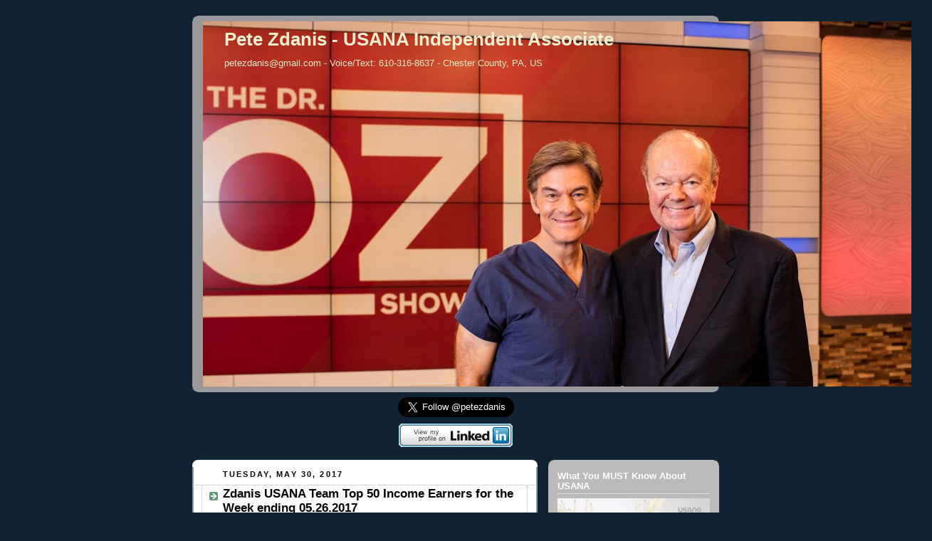

--- FILE ---
content_type: text/html; charset=UTF-8
request_url: https://zdanisusanapowerteam.blogspot.com/2017/05/
body_size: 14857
content:
<!DOCTYPE html>
<html dir='ltr'>
<head>
<link href='https://www.blogger.com/static/v1/widgets/55013136-widget_css_bundle.css' rel='stylesheet' type='text/css'/>
<meta content='text/html; charset=UTF-8' http-equiv='Content-Type'/>
<meta content='blogger' name='generator'/>
<link href='https://zdanisusanapowerteam.blogspot.com/favicon.ico' rel='icon' type='image/x-icon'/>
<link href='http://zdanisusanapowerteam.blogspot.com/2017/05/' rel='canonical'/>
<link rel="alternate" type="application/atom+xml" title="Pete Zdanis - USANA Independent Associate - Atom" href="https://zdanisusanapowerteam.blogspot.com/feeds/posts/default" />
<link rel="alternate" type="application/rss+xml" title="Pete Zdanis - USANA Independent Associate - RSS" href="https://zdanisusanapowerteam.blogspot.com/feeds/posts/default?alt=rss" />
<link rel="service.post" type="application/atom+xml" title="Pete Zdanis - USANA Independent Associate - Atom" href="https://www.blogger.com/feeds/1097369438545536772/posts/default" />
<!--Can't find substitution for tag [blog.ieCssRetrofitLinks]-->
<meta content='http://zdanisusanapowerteam.blogspot.com/2017/05/' property='og:url'/>
<meta content='Pete Zdanis - USANA Independent Associate' property='og:title'/>
<meta content='petezdanis@gmail.com - 
Voice/Text: 610-316-8637 -  
Chester County, PA, US' property='og:description'/>
<title>Pete Zdanis - USANA Independent Associate: May 2017</title>
<style id='page-skin-1' type='text/css'><!--
/*
-----------------------------------------------
Blogger Template Style
Name:     Rounders 3
Date:     27 Feb 2004
Updated by: Blogger Team
----------------------------------------------- */
body {
background:#123;
margin:0;
text-align:center;
line-height: 1.5em;
font: x-small Trebuchet MS, Verdana, Arial, Sans-serif;
color:#000000;
font-size/* */:/**/small;
font-size: /**/small;
}
/* Page Structure
----------------------------------------------- */
/* The images which help create rounded corners depend on the
following widths and measurements. If you want to change
these measurements, the images will also need to change.
*/
#outer-wrapper {
width:740px;
margin:0 auto;
text-align:left;
font: normal normal 100% 'Trebuchet MS',Verdana,Arial,Sans-serif;
}
#main-wrap1 {
width:485px;
float:left;
background:#ffffff url("https://resources.blogblog.com/blogblog/data/rounders3/corners_main_bot.gif") no-repeat left bottom;
margin:15px 0 0;
padding:0 0 10px;
color:#000000;
font-size:97%;
line-height:1.5em;
word-wrap: break-word; /* fix for long text breaking sidebar float in IE */
overflow: hidden;     /* fix for long non-text content breaking IE sidebar float */
}
#main-wrap2 {
float:left;
width:100%;
background:url("https://resources.blogblog.com/blogblog/data/rounders3/corners_main_top.gif") no-repeat left top;
padding:10px 0 0;
}
#main {
background:url("https://resources.blogblog.com/blogblog/data/rounders3/rails_main.gif") repeat-y left;
padding:0;
width:485px;
}
#sidebar-wrap {
width:240px;
float:right;
margin:15px 0 0;
font-size:97%;
line-height:1.5em;
word-wrap: break-word; /* fix for long text breaking sidebar float in IE */
overflow: hidden;     /* fix for long non-text content breaking IE sidebar float */
}
.main .widget {
margin-top: 4px;
width: 468px;
padding: 0 13px;
}
.main .Blog {
margin: 0;
padding: 0;
width: 484px;
}
/* Links
----------------------------------------------- */
a:link {
color: #557e88;
}
a:visited {
color: #006699;
}
a:hover {
color: #006699;
}
a img {
border-width:0;
}
/* Blog Header
----------------------------------------------- */
#header-wrapper {
background:#999999 url("https://resources.blogblog.com/blogblog/data/rounders3/corners_cap_top.gif") no-repeat left top;
margin-top:22px;
margin-right:0;
margin-bottom:0;
margin-left:0;
padding-top:8px;
padding-right:0;
padding-bottom:0;
padding-left:0;
color:#eeeecc;
}
#header {
background:url("https://resources.blogblog.com/blogblog/data/rounders3/corners_cap_bot.gif") no-repeat left bottom;
padding:0 15px 8px;
}
#header h1 {
margin:0;
padding:10px 30px 5px;
line-height:1.2em;
font: normal bold 200% 'Trebuchet MS',Verdana,Arial,Sans-serif;
}
#header a,
#header a:visited {
text-decoration:none;
color: #eeeecc;
}
#header .description {
margin:0;
padding:5px 30px 10px;
line-height:1.5em;
font: normal normal 100% 'Trebuchet MS',Verdana,Arial,Sans-serif;
}
/* Posts
----------------------------------------------- */
h2.date-header {
margin-top:0;
margin-right:28px;
margin-bottom:0;
margin-left:43px;
font-size:85%;
line-height:2em;
text-transform:uppercase;
letter-spacing:.2em;
color:#000000;
}
.post {
margin:.3em 0 25px;
padding:0 13px;
border:1px dotted #bbbbbb;
border-width:1px 0;
}
.post h3 {
margin:0;
line-height:1.5em;
background:url("https://resources.blogblog.com/blogblog/data/rounders3/icon_arrow.gif") no-repeat 10px .5em;
display:block;
border:1px dotted #bbbbbb;
border-width:0 1px 1px;
padding-top:2px;
padding-right:14px;
padding-bottom:2px;
padding-left:29px;
color: #000000;
font: normal bold 135% 'Trebuchet MS',Verdana,Arial,Sans-serif;
}
.post h3 a, .post h3 a:visited {
text-decoration:none;
color: #000000;
}
a.title-link:hover {
background-color: #bbbbbb;
color: #000000;
}
.post-body {
border:1px dotted #bbbbbb;
border-width:0 1px 1px;
border-bottom-color:#ffffff;
padding-top:10px;
padding-right:14px;
padding-bottom:1px;
padding-left:29px;
}
html>body .post-body {
border-bottom-width:0;
}
.post-body {
margin:0 0 .75em;
}
.post-body blockquote {
line-height:1.3em;
}
.post-footer {
background: #ffffff;
margin:0;
padding-top:2px;
padding-right:14px;
padding-bottom:2px;
padding-left:29px;
border:1px dotted #bbbbbb;
border-width:1px;
font-size:100%;
line-height:1.5em;
color: #666666;
}
/*
The first line of the post footer might only have floated text, so we need to give it a height.
The height comes from the post-footer line-height
*/
.post-footer-line-1 {
min-height:1.5em;
_height:1.5em;
}
.post-footer p {
margin: 0;
}
html>body .post-footer {
border-bottom-color:transparent;
}
.uncustomized-post-template .post-footer {
text-align: right;
}
.uncustomized-post-template .post-author,
.uncustomized-post-template .post-timestamp {
display: block;
float: left;
text-align:left;
margin-right: 4px;
}
.post-footer a {
color: #456;
}
.post-footer a:hover {
color: #234;
}
a.comment-link {
/* IE5.0/Win doesn't apply padding to inline elements,
so we hide these two declarations from it */
background/* */:/**/url("https://resources.blogblog.com/blogblog/data/rounders/icon_comment_left.gif") no-repeat left 45%;
padding-left:14px;
}
html>body a.comment-link {
/* Respecified, for IE5/Mac's benefit */
background:url("https://resources.blogblog.com/blogblog/data/rounders3/icon_comment_left.gif") no-repeat left 45%;
padding-left:14px;
}
.post img, table.tr-caption-container {
margin-top:0;
margin-right:0;
margin-bottom:5px;
margin-left:0;
padding:4px;
border:1px solid #bbbbbb;
}
.tr-caption-container img {
border: none;
margin: 0;
padding: 0;
}
blockquote {
margin:.75em 0;
border:1px dotted #bbbbbb;
border-width:1px 0;
padding:5px 15px;
color: #000000;
}
.post blockquote p {
margin:.5em 0;
}
#blog-pager-newer-link {
float: left;
margin-left: 13px;
}
#blog-pager-older-link {
float: right;
margin-right: 13px;
}
#blog-pager {
text-align: center;
}
.feed-links {
clear: both;
line-height: 2.5em;
margin-left: 13px;
}
/* Comments
----------------------------------------------- */
#comments {
margin:-25px 13px 0;
border:1px dotted #bbbbbb;
border-width:0 1px 1px;
padding-top:20px;
padding-right:0;
padding-bottom:15px;
padding-left:0;
}
#comments h4 {
margin:0 0 10px;
padding-top:0;
padding-right:14px;
padding-bottom:2px;
padding-left:29px;
border-bottom:1px dotted #bbbbbb;
font-size:120%;
line-height:1.4em;
color:#000000;
}
#comments-block {
margin-top:0;
margin-right:15px;
margin-bottom:0;
margin-left:9px;
}
.comment-author {
background:url("https://resources.blogblog.com/blogblog/data/rounders3/icon_comment_left.gif") no-repeat 2px .3em;
margin:.5em 0;
padding-top:0;
padding-right:0;
padding-bottom:0;
padding-left:20px;
font-weight:bold;
}
.comment-body {
margin:0 0 1.25em;
padding-top:0;
padding-right:0;
padding-bottom:0;
padding-left:20px;
}
.comment-body p {
margin:0 0 .5em;
}
.comment-footer {
margin:0 0 .5em;
padding-top:0;
padding-right:0;
padding-bottom:.75em;
padding-left:20px;
}
.comment-footer a:link {
color: #333;
}
.deleted-comment {
font-style:italic;
color:gray;
}
.comment-form {
padding-left:20px;
padding-right:5px;
}
#comments .comment-form h4 {
padding-left:0px;
}
/* Profile
----------------------------------------------- */
.profile-img {
float: left;
margin-top: 5px;
margin-right: 5px;
margin-bottom: 5px;
margin-left: 0;
border: 4px solid #000000;
}
.profile-datablock {
margin-top:0;
margin-right:15px;
margin-bottom:.5em;
margin-left:0;
padding-top:8px;
}
.profile-link {
background:url("https://resources.blogblog.com/blogblog/data/rounders3/icon_profile_left.gif") no-repeat left .1em;
padding-left:15px;
font-weight:bold;
}
.profile-textblock {
clear: both;
margin: 0;
}
.sidebar .clear, .main .widget .clear {
clear: both;
}
#sidebartop-wrap {
background:#bbbbbb url("https://resources.blogblog.com/blogblog/data/rounders3/corners_prof_bot.gif") no-repeat left bottom;
margin:0px 0px 15px;
padding:0px 0px 10px;
color:#000000;
}
#sidebartop-wrap2 {
background:url("https://resources.blogblog.com/blogblog/data/rounders3/corners_prof_top.gif") no-repeat left top;
padding: 10px 0 0;
margin:0;
border-width:0;
}
#sidebartop h2 {
line-height:1.5em;
color:#ffffff;
border-bottom: 1px dotted #ffffff;
font: normal bold 100% 'Trebuchet MS',Verdana,Arial,Sans-serif;
margin-bottom: 0.5em;
}
#sidebartop a {
color: #006699;
}
#sidebartop a:hover {
color: #ffffff;
}
#sidebartop a:visited {
color: #ffffff;
}
#sidebar a {
color: #99ddbb;
}
#sidebar a:hover,
#sidebar a:visited {
color: #ffffff;
}
/* Sidebar Boxes
----------------------------------------------- */
.sidebar .widget {
margin:.5em 13px 1.25em;
padding:0 0px;
}
.widget-content {
margin-top: 0.5em;
}
#sidebarbottom-wrap1 {
background:#999999 url("https://resources.blogblog.com/blogblog/data/rounders3/corners_side_top.gif") no-repeat left top;
margin:0 0 15px;
padding:10px 0 0;
color: #eeeecc;
}
#sidebarbottom-wrap2 {
background:url("https://resources.blogblog.com/blogblog/data/rounders3/corners_side_bot.gif") no-repeat left bottom;
padding:0 0 8px;
}
.sidebar h2 {
margin-top:0;
margin-right:0;
margin-bottom:.5em;
margin-left:0;
padding:0 0 .2em;
line-height:1.5em;
font:normal bold 100% 'Trebuchet MS',Verdana,Arial,Sans-serif;
}
.sidebar ul {
list-style:none;
margin:0 0 1.25em;
padding:0;
}
.sidebar ul li {
background:url("https://resources.blogblog.com/blogblog/data/rounders3/icon_arrow_sm.gif") no-repeat 2px .25em;
margin:0;
padding-top:0;
padding-right:0;
padding-bottom:3px;
padding-left:16px;
margin-bottom:3px;
border-bottom:1px dotted #bbbbbb;
line-height:1.4em;
}
.sidebar p {
margin:0 0 .6em;
}
#sidebar h2 {
color: #aabbcc;
border-bottom: 1px dotted #aabbcc;
}
/* Footer
----------------------------------------------- */
#footer-wrap1 {
clear:both;
margin:0 0 10px;
padding:15px 0 0;
}
#footer-wrap2 {
background:#999999 url("https://resources.blogblog.com/blogblog/data/rounders3/corners_cap_top.gif") no-repeat left top;
color:#eeeecc;
}
#footer {
background:url("https://resources.blogblog.com/blogblog/data/rounders3/corners_cap_bot.gif") no-repeat left bottom;
padding:8px 15px;
}
#footer hr {display:none;}
#footer p {margin:0;}
#footer a {color:#eeeecc;}
#footer .widget-content {
margin:0;
}
/** Page structure tweaks for layout editor wireframe */
body#layout #main-wrap1,
body#layout #sidebar-wrap,
body#layout #header-wrapper {
margin-top: 0;
}
body#layout #header, body#layout #header-wrapper,
body#layout #outer-wrapper {
margin-left:0,
margin-right: 0;
padding: 0;
}
body#layout #outer-wrapper {
width: 730px;
}
body#layout #footer-wrap1 {
padding-top: 0;
}

--></style>
<link href='https://www.blogger.com/dyn-css/authorization.css?targetBlogID=1097369438545536772&amp;zx=fa1f3704-9611-4117-be63-bb3decc72f1e' media='none' onload='if(media!=&#39;all&#39;)media=&#39;all&#39;' rel='stylesheet'/><noscript><link href='https://www.blogger.com/dyn-css/authorization.css?targetBlogID=1097369438545536772&amp;zx=fa1f3704-9611-4117-be63-bb3decc72f1e' rel='stylesheet'/></noscript>
<meta name='google-adsense-platform-account' content='ca-host-pub-1556223355139109'/>
<meta name='google-adsense-platform-domain' content='blogspot.com'/>

</head>
<body>
<div class='navbar no-items section' id='navbar'>
</div>
<div id='outer-wrapper'>
<div id='header-wrapper'>
<div class='header section' id='header'><div class='widget Header' data-version='1' id='Header1'>
<div id='header-inner' style='background-image: url("https://blogger.googleusercontent.com/img/b/R29vZ2xl/AVvXsEi8AfG78IBZiOPatWPK3dcAMfDcZ7KNuFb7pjvjdGbmkkFlzloah-tRGEvp4dwt0VuHY4D__G5MLYebLNdNg__WRK9O6VMtJ9j30iC8IpOUtOcNUuuBxb9z8v5gg1lxFfN5e0b-C819fVMB/s1600/132.jpg"); background-position: left; width: 1024px; min-height: 513px; _height: 513px; background-repeat: no-repeat; '>
<div class='titlewrapper' style='background: transparent'>
<h1 class='title' style='background: transparent; border-width: 0px'>
<a href='https://zdanisusanapowerteam.blogspot.com/'>
Pete Zdanis - USANA Independent Associate
</a>
</h1>
</div>
<div class='descriptionwrapper'>
<p class='description'><span>petezdanis@gmail.com - 
Voice/Text: 610-316-8637 -  
Chester County, PA, US</span></p>
</div>
</div>
</div></div>
</div>
<div id='crosscol-wrapper' style='text-align:center'>
<div class='crosscol section' id='crosscol'>
<div class='widget HTML' data-version='1' id='HTML1'>
<div class='widget-content'>
<a href="https://twitter.com/petezdanis" class="twitter-follow-button" data-show-count="false" data-size="large">Follow @petezdanis</a>
<script>!function(d,s,id){var js,fjs=d.getElementsByTagName(s)[0],p=/^http:/.test(d.location)?'http':'https';if(!d.getElementById(id)){js=d.createElement(s);js.id=id;js.src=p+'://platform.twitter.com/widgets.js';fjs.parentNode.insertBefore(js,fjs);}}(document, 'script', 'twitter-wjs');</script>
</div>
<div class='clear'></div>
</div><div class='widget HTML' data-version='1' id='HTML2'>
<div class='widget-content'>
<a href="http://www.linkedin.com/in/petezdanis">
      
          <img src="https://static.licdn.com/scds/common/u/img/webpromo/btn_viewmy_160x33.png" width="160" height="33" border="0" alt="View Pete Zdanis&#39;s profile on LinkedIn" />
        
    </a>
</div>
<div class='clear'></div>
</div></div>
</div>
<div id='main-wrap1'><div id='main-wrap2'>
<div class='main section' id='main'><div class='widget Blog' data-version='1' id='Blog1'>
<div class='blog-posts hfeed'>

          <div class="date-outer">
        
<h2 class='date-header'><span>Tuesday, May 30, 2017</span></h2>

          <div class="date-posts">
        
<div class='post-outer'>
<div class='post hentry uncustomized-post-template' itemprop='blogPost' itemscope='itemscope' itemtype='http://schema.org/BlogPosting'>
<meta content='https://blogger.googleusercontent.com/img/b/R29vZ2xl/AVvXsEjtNPxT3pcHHWPSHuPkoVKp9oFx6B5N-tOvWVqq51_MOfm6oRnkPOGscucpB_ufK5RJQCO7sN3GVNSHejuFudTivefvl1Kgddej8ekt89X9QPEbvNsSEI_pl85bbkGP1ZHGTAc-KjUzPELd/s1600/ThankYou2.jpeg' itemprop='image_url'/>
<meta content='1097369438545536772' itemprop='blogId'/>
<meta content='5486318156294253550' itemprop='postId'/>
<a name='5486318156294253550'></a>
<h3 class='post-title entry-title' itemprop='name'>
<a href='https://zdanisusanapowerteam.blogspot.com/2017/05/congratulationsand-thank-you-to.html'>Zdanis USANA Team Top 50 Income Earners for the Week ending 05.26.2017</a>
</h3>
<div class='post-header'>
<div class='post-header-line-1'></div>
</div>
<div class='post-body entry-content' id='post-body-5486318156294253550' itemprop='description articleBody'>
<div dir="ltr" style="text-align: left;" trbidi="on">
<div align="center" class="MsoNormal" style="text-align: center;">
<b><span style="font-family: &quot;arial&quot; , sans-serif; font-size: 14.0pt;">Congratulations
and </span></b><b><span style="color: red; font-family: &quot;arial&quot; , sans-serif; font-size: 16.0pt;">THANK YOU</span></b><b><span style="font-family: &quot;arial&quot; , sans-serif; font-size: 14.0pt;"> to the Following Team Members!<o:p></o:p></span></b></div>
<div align="center" class="MsoNormal" style="text-align: center;">
<br /></div>
<div align="center" class="MsoNormal" style="text-align: center;">
<v:shapetype coordsize="21600,21600" filled="f" id="_x0000_t75" o:preferrelative="t" o:spt="75" path="m@4@5l@4@11@9@11@9@5xe" stroked="f">
 <v:stroke joinstyle="miter">
 <v:formulas>
  <v:f eqn="if lineDrawn pixelLineWidth 0">
  <v:f eqn="sum @0 1 0">
  <v:f eqn="sum 0 0 @1">
  <v:f eqn="prod @2 1 2">
  <v:f eqn="prod @3 21600 pixelWidth">
  <v:f eqn="prod @3 21600 pixelHeight">
  <v:f eqn="sum @0 0 1">
  <v:f eqn="prod @6 1 2">
  <v:f eqn="prod @7 21600 pixelWidth">
  <v:f eqn="sum @8 21600 0">
  <v:f eqn="prod @7 21600 pixelHeight">
  <v:f eqn="sum @10 21600 0">
 </v:f></v:f></v:f></v:f></v:f></v:f></v:f></v:f></v:f></v:f></v:f></v:f></v:formulas>
 <v:path gradientshapeok="t" o:connecttype="rect" o:extrusionok="f">
 <o:lock aspectratio="t" v:ext="edit">
</o:lock></v:path></v:stroke></v:shapetype><v:shape id="Picture_x0020_1" o:spid="_x0000_i1031" style="height: 123pt; mso-wrap-style: square; visibility: visible; width: 230.25pt;" type="#_x0000_t75">
 <v:imagedata o:title="" src="file:///C:/Users/owner/AppData/Local/Temp/msohtmlclip1/01/clip_image001.jpg">
</v:imagedata></v:shape><o:p></o:p></div>
<div class="separator" style="clear: both; text-align: center;">
<a href="https://blogger.googleusercontent.com/img/b/R29vZ2xl/AVvXsEjtNPxT3pcHHWPSHuPkoVKp9oFx6B5N-tOvWVqq51_MOfm6oRnkPOGscucpB_ufK5RJQCO7sN3GVNSHejuFudTivefvl1Kgddej8ekt89X9QPEbvNsSEI_pl85bbkGP1ZHGTAc-KjUzPELd/s1600/ThankYou2.jpeg" imageanchor="1" style="margin-left: 1em; margin-right: 1em;"><img border="0" data-original-height="164" data-original-width="307" src="https://blogger.googleusercontent.com/img/b/R29vZ2xl/AVvXsEjtNPxT3pcHHWPSHuPkoVKp9oFx6B5N-tOvWVqq51_MOfm6oRnkPOGscucpB_ufK5RJQCO7sN3GVNSHejuFudTivefvl1Kgddej8ekt89X9QPEbvNsSEI_pl85bbkGP1ZHGTAc-KjUzPELd/s1600/ThankYou2.jpeg" /></a></div>
<div align="center" class="MsoNormal" style="tab-stops: 45.8pt 91.6pt 137.4pt 183.2pt 229.0pt 274.8pt 320.6pt 366.4pt 412.2pt 458.0pt 503.8pt 549.6pt 595.4pt 641.2pt 687.0pt 732.8pt; text-align: center;">
<br /></div>
<div align="center" class="MsoNormal" style="tab-stops: 45.8pt 91.6pt 137.4pt 183.2pt 229.0pt 274.8pt 320.6pt 366.4pt 412.2pt 458.0pt 503.8pt 549.6pt 595.4pt 641.2pt 687.0pt 732.8pt; text-align: center;">
<b><span style="font-family: &quot;arial&quot; , sans-serif; font-size: 14pt;">Zdanis USANA Team Top 50 Income Earners for the Week
ending 05.26.2017<o:p></o:p></span></b></div>
<div class="MsoNormal" style="background: white; margin-bottom: 12.0pt; margin-left: 0in; margin-right: 0in; margin-top: 12.0pt;">
<span lang="EN" style="color: #1d2129; font-family: &quot;arial&quot; , sans-serif; font-size: 12.0pt;">We would like to recognize the following
USANA team members for their efforts and contributions to USANA for being the Top
50 Income Earners on our team last week. Keep up the great work! &#8211; Pete and
Dora Zdanis<o:p></o:p></span></div>
<div class="MsoNormal">
<span style="font-family: &quot;arial&quot; , sans-serif; font-size: 12.0pt;">1, Bruce Pierce, Tempe, AZ, US <o:p></o:p></span></div>
<div class="MsoNormal">
<span style="font-family: &quot;arial&quot; , sans-serif; font-size: 12.0pt;">2, Bob Shehan, El Paso, TX, US <o:p></o:p></span></div>
<div class="MsoNormal">
<span style="font-family: &quot;arial&quot; , sans-serif; font-size: 12.0pt;">3, Norm Bryant, Albuquerque, NM, US <o:p></o:p></span></div>
<div class="MsoNormal">
<span style="font-family: &quot;arial&quot; , sans-serif; font-size: 12.0pt;">4, Richard Cameron, Langton, ON, CA <o:p></o:p></span></div>
<div class="MsoNormal">
<span style="font-family: &quot;arial&quot; , sans-serif; font-size: 12.0pt;">5, Dr. Gary Young, Hartsdale, NY, US <o:p></o:p></span></div>
<div class="MsoNormal">
<span style="font-family: &quot;arial&quot; , sans-serif; font-size: 12.0pt;">6, Wendy Murakami, Monson, MA, US <o:p></o:p></span></div>
<div class="MsoNormal">
<span style="font-family: &quot;arial&quot; , sans-serif; font-size: 12.0pt;">7, Pauline Puzynska, Langton, ON, CA <o:p></o:p></span></div>
<div class="MsoNormal">
<span style="font-family: &quot;arial&quot; , sans-serif; font-size: 12.0pt;">8, Shirlene Cecile, Kihei, HI, US <o:p></o:p></span></div>
<div class="MsoNormal">
<span style="font-family: &quot;arial&quot; , sans-serif; font-size: 12.0pt;">9, Ruth Kohake, Cincinnati, OH, US <o:p></o:p></span></div>
<div class="MsoNormal">
<span style="font-family: &quot;arial&quot; , sans-serif; font-size: 12.0pt;">10, Nathan Madrid, Fayetteville, AR, US <o:p></o:p></span></div>
<div class="MsoNormal">
<span style="font-family: &quot;arial&quot; , sans-serif; font-size: 12.0pt;">11, Michael Allgeier Sr., Erie, PA, US <o:p></o:p></span></div>
<div class="MsoNormal">
<span style="font-family: &quot;arial&quot; , sans-serif; font-size: 12.0pt;">12, Dr. Chuck Misja, Hudson, OH, US <o:p></o:p></span></div>
<div class="MsoNormal">
<span style="font-family: &quot;arial&quot; , sans-serif; font-size: 12.0pt;">13, James Rovegno, Chautauqua, NY, US <o:p></o:p></span></div>
<div class="MsoNormal">
<span style="font-family: &quot;arial&quot; , sans-serif; font-size: 12.0pt;">14, Yvonne Acosta, El Paso, TX, US <o:p></o:p></span></div>
<div class="MsoNormal">
<span style="font-family: &quot;arial&quot; , sans-serif; font-size: 12.0pt;">15, Sandy Holcomb, Durham, NC, US <o:p></o:p></span></div>
<div class="MsoNormal">
<span style="font-family: &quot;arial&quot; , sans-serif; font-size: 12.0pt;">16, Carol Sullivan, Las Cruces, NM, US <o:p></o:p></span></div>
<div class="MsoNormal">
<span style="font-family: &quot;arial&quot; , sans-serif; font-size: 12.0pt;">17, Todd Stoutenborough, Laguna Niguel, CA, US <o:p></o:p></span></div>
<div class="MsoNormal">
<span style="font-family: &quot;arial&quot; , sans-serif; font-size: 12.0pt;">18, Bradley Guile, El Paso, TX, US <o:p></o:p></span></div>
<div class="MsoNormal">
<span style="font-family: &quot;arial&quot; , sans-serif; font-size: 12.0pt;">19, Angela Middaugh, Sutton West, ON, CA <o:p></o:p></span></div>
<div class="MsoNormal">
<span style="font-family: &quot;arial&quot; , sans-serif; font-size: 12.0pt;">20, Elizabeth Pasquale, Ossining, NY, US <o:p></o:p></span></div>
<div class="MsoNormal">
<span style="font-family: &quot;arial&quot; , sans-serif; font-size: 12.0pt;">21, Anna Grim, Rock Hill, SC, US <o:p></o:p></span></div>
<div class="MsoNormal">
<span style="font-family: &quot;arial&quot; , sans-serif; font-size: 12.0pt;">22, Cheree Hanson, Barboursville, VA, US <o:p></o:p></span></div>
<div class="MsoNormal">
<span style="font-family: &quot;arial&quot; , sans-serif; font-size: 12.0pt;">23, Mike Grice, Hamilton, ON, CA <o:p></o:p></span></div>
<div class="MsoNormal">
<span style="font-family: &quot;arial&quot; , sans-serif; font-size: 12.0pt;">24, Loa Crumb, Stoney Creek, ON, CA <o:p></o:p></span></div>
<div class="MsoNormal">
<span style="font-family: &quot;arial&quot; , sans-serif; font-size: 12.0pt;">25, Kristina Thorpe, Dunn Loring, VA, US <o:p></o:p></span></div>
<div class="MsoNormal">
<span style="font-family: &quot;arial&quot; , sans-serif; font-size: 12.0pt;">26, Robert Nanney, Olympia, WA, US <o:p></o:p></span></div>
<div class="MsoNormal">
<span style="font-family: &quot;arial&quot; , sans-serif; font-size: 12.0pt;">27, John Mansfield, Kirkland, WA, US <o:p></o:p></span></div>
<div class="MsoNormal">
<span style="font-family: &quot;arial&quot; , sans-serif; font-size: 12.0pt;">28, Jeffrey Van Tassel, Dover Plains, NY, US <o:p></o:p></span></div>
<div class="MsoNormal">
<span style="font-family: &quot;arial&quot; , sans-serif; font-size: 12.0pt;">29, Michael Corner, Stoney Creek, ON, CA <o:p></o:p></span></div>
<div class="MsoNormal">
<span style="font-family: &quot;arial&quot; , sans-serif; font-size: 12.0pt;">30, Julianne Koritz, Highland Beach, FL, US <o:p></o:p></span></div>
<div class="MsoNormal">
<span style="font-family: &quot;arial&quot; , sans-serif; font-size: 12.0pt;">31, Andrew Kissinger, Schertz, TX, US <o:p></o:p></span></div>
<div class="MsoNormal">
<span style="font-family: &quot;arial&quot; , sans-serif; font-size: 12.0pt;">32, Sherrie Bryant, Albuquerque, NM, US <o:p></o:p></span></div>
<div class="MsoNormal">
<span style="font-family: &quot;arial&quot; , sans-serif; font-size: 12.0pt;">33, Velma Grose, Chapel Hill, NC, US <o:p></o:p></span></div>
<div class="MsoNormal">
<span style="font-family: &quot;arial&quot; , sans-serif; font-size: 12.0pt;">34, Shay Stockdill, Anaheim, CA, US <o:p></o:p></span></div>
<div class="MsoNormal">
<span style="font-family: &quot;arial&quot; , sans-serif; font-size: 12.0pt;">34, Cody Blair, Las Cruces, NM, US <o:p></o:p></span></div>
<div class="MsoNormal">
<span style="font-family: &quot;arial&quot; , sans-serif; font-size: 12.0pt;">35, Kingsley Hallerdin, Sarasota, FL, US <o:p></o:p></span></div>
<div class="MsoNormal">
<span style="font-family: &quot;arial&quot; , sans-serif; font-size: 12.0pt;">36, Robin Thomas, Chapel Hill, NC, US <o:p></o:p></span></div>
<div class="MsoNormal">
<span style="font-family: &quot;arial&quot; , sans-serif; font-size: 12.0pt;">37, Michael Misja, North Canton, OH, US <o:p></o:p></span></div>
<div class="MsoNormal">
<span style="font-family: &quot;arial&quot; , sans-serif; font-size: 12.0pt;">38, Virginia Pizzichemi, Monson, MA, US <o:p></o:p></span></div>
<div class="MsoNormal">
<span style="font-family: &quot;arial&quot; , sans-serif; font-size: 12.0pt;">39, Cynthia Inman, Chesterbrook, PA, US <o:p></o:p></span></div>
<div class="MsoNormal">
<span style="font-family: &quot;arial&quot; , sans-serif; font-size: 12.0pt;">40, Carlos Landin Jr., El Paso, TX, US <o:p></o:p></span></div>
<div class="MsoNormal">
<span style="font-family: &quot;arial&quot; , sans-serif; font-size: 12.0pt;">41, Hannelore Allen-Savoie, Hampden, MA, US <o:p></o:p></span></div>
<div class="MsoNormal">
<span style="font-family: &quot;arial&quot; , sans-serif; font-size: 12.0pt;">42, Frances Ramos, Belen, NM, US <o:p></o:p></span></div>
<div class="MsoNormal">
<span style="font-family: &quot;arial&quot; , sans-serif; font-size: 12.0pt;">43, Ray Devers, Mariposa, CA, US <o:p></o:p></span></div>
<div class="MsoNormal">
<span style="font-family: &quot;arial&quot; , sans-serif; font-size: 12.0pt;">44, Evelyn Bristol, Ludlow, MA, US <o:p></o:p></span></div>
<div class="MsoNormal">
<span style="font-family: &quot;arial&quot; , sans-serif; font-size: 12.0pt;">45, Catherine Rossi, Springfield, MA, US <o:p></o:p></span></div>
<div class="MsoNormal">
<span style="font-family: &quot;arial&quot; , sans-serif; font-size: 12.0pt;">46, Jeff DeLaurentis, Decatur, IL, US <o:p></o:p></span></div>
<div class="MsoNormal">
<span style="font-family: &quot;arial&quot; , sans-serif; font-size: 12.0pt;">47, Lynn Kimbrough, Arvada, CO, US <o:p></o:p></span></div>
<div class="MsoNormal">
<span style="font-family: &quot;arial&quot; , sans-serif; font-size: 12.0pt;">48, Robyn Burke, Madison, VA, US <o:p></o:p></span></div>
<div class="MsoNormal">
<span style="font-family: &quot;arial&quot; , sans-serif; font-size: 12.0pt;">49, Barbara Komeyli, Salt Lake City, UT, US <o:p></o:p></span></div>
<div class="MsoNormal">
<span style="font-family: &quot;arial&quot; , sans-serif; font-size: 12.0pt;">50, Niki Kissinger, Fort Worth, TX, US <o:p></o:p></span></div>
<div class="MsoNormal">
<br /></div>
<div class="MsoNormal">
<br /></div>
<div class="separator" style="clear: both; text-align: center;">
<a href="https://blogger.googleusercontent.com/img/b/R29vZ2xl/AVvXsEhmB8Tw4T-hTqSAoyLjf4LbxVizliTL5rbkVW-jG1F-gNdbCFUaTedap6W9nI-nwstrEePdGaLx_Tf7jFOv3I44BgHbM4IObR4L3_J2Q8UAZnH5X7qI2JSUhqhlwQtJOmXEAb9eGHy2G2VF/s1600/PZBanner.jpg" imageanchor="1" style="margin-left: 1em; margin-right: 1em;"><img border="0" data-original-height="110" data-original-width="576" height="76" src="https://blogger.googleusercontent.com/img/b/R29vZ2xl/AVvXsEhmB8Tw4T-hTqSAoyLjf4LbxVizliTL5rbkVW-jG1F-gNdbCFUaTedap6W9nI-nwstrEePdGaLx_Tf7jFOv3I44BgHbM4IObR4L3_J2Q8UAZnH5X7qI2JSUhqhlwQtJOmXEAb9eGHy2G2VF/s400/PZBanner.jpg" width="400" /></a></div>
<div class="MsoNormal">
<span style="font-family: &quot;arial&quot; , sans-serif; font-size: 12.0pt;"><br /></span></div>
<div class="MsoNormal">
<a href="http://www.petezdanis.com/"><span style="color: black; font-family: &quot;courier new&quot;; font-size: 10pt;"><v:shape href="http://www.petezdanis.com/" id="Picture_x0020_2" o:button="t" o:spid="_x0000_i1030" style="height: 103.5pt; mso-wrap-style: square; visibility: visible; width: 540pt;" type="#_x0000_t75">
 <v:fill o:detectmouseclick="t">
 <v:imagedata o:title="" src="file:///C:/Users/owner/AppData/Local/Temp/msohtmlclip1/01/clip_image002.jpg">
</v:imagedata></v:fill></v:shape></span></a><span style="font-family: &quot;courier new&quot;; font-size: 10pt;"><o:p></o:p></span></div>
<div class="MsoNormal">
<br /></div>
<div class="MsoNormal">
<b><span style="font-family: &quot;brush script mt&quot;; font-size: 26pt;">Pete &amp; Dora Zdanis<o:p></o:p></span></b></div>
<div align="center" class="MsoNormal" style="text-align: center;">
<br /></div>
<div align="center" class="MsoNormal" style="text-align: center;">
<b><span style="font-family: &quot;arial&quot; , sans-serif; font-size: 16pt;">Email: </span></b><a href="mailto:petezdanis@comcast.net"><b><span style="font-family: &quot;arial&quot; , sans-serif; font-size: 16.0pt;">petezdanis@comcast.net</span></b></a><b><span style="font-family: &quot;arial&quot; , sans-serif; font-size: 16pt;"> &#8211; </span></b><a href="mailto:dorazdanis@comcast.net"><b><span style="font-family: &quot;arial&quot; , sans-serif; font-size: 16.0pt;">dorazdanis@comcast.net</span></b></a><b><span style="font-family: &quot;arial&quot; , sans-serif; font-size: 16pt;"><o:p></o:p></span></b></div>
<div align="center" class="MsoNormal" style="text-align: center;">
<b><span style="font-family: &quot;arial&quot; , sans-serif; font-size: 16pt;">Web Sites: </span></b><a href="http://www.petezdanis.com/"><b><span style="font-family: &quot;arial&quot; , sans-serif; font-size: 16.0pt;">www.petezdanis.com</span></b></a><b><span style="font-family: &quot;arial&quot; , sans-serif; font-size: 16pt;"> &#8211; </span></b><a href="http://www.dorazdanis.com/"><b><span style="font-family: &quot;arial&quot; , sans-serif; font-size: 16.0pt;">www.dorazdanis.com</span></b></a><span class="MsoHyperlink"><b><span style="font-family: &quot;arial&quot; , sans-serif; font-size: 16.0pt;"><o:p></o:p></span></b></span></div>
<div align="center" class="MsoNormal" style="text-align: center;">
<b><span style="font-family: &quot;arial&quot; , sans-serif; font-size: 16pt;">Philadelphia.
&nbsp;PA. &nbsp;US<o:p></o:p></span></b></div>
<div align="center" class="MsoNormal" style="text-align: center;">
<b><span style="font-family: &quot;arial&quot; , sans-serif; font-size: 16pt;">Voice/Text:
610-316-8637<o:p></o:p></span></b></div>
<div align="center" class="MsoNormal" style="text-align: center;">
<b><span style="font-family: &quot;arial&quot; , sans-serif; font-size: 16pt;"><br /></span></b></div>
<div align="center" class="MsoNormal" style="text-align: center;">
<b><span style="font-family: &quot;arial&quot; , sans-serif; font-size: 16pt;"><br /></span></b></div>
<div align="center" class="MsoNormal" style="text-align: center;">
<b><span style="font-family: &quot;arial&quot; , sans-serif; font-size: 16pt;"><br /></span></b></div>
<br />
<div align="center" class="MsoNormal" style="text-align: center;">
<a href="http://www.twitter.com/petezdanis"><b><span style="font-family: &quot;arial&quot; , sans-serif; font-size: 9pt;"><v:shape id="_x0000_i1029" style="height: 18.75pt; visibility: visible; width: 18.75pt;" type="#_x0000_t75">
 <v:imagedata o:href="cid:image002.gif@01D1FBCF.CE3E5A90" src="file:///C:/Users/owner/AppData/Local/Temp/msohtmlclip1/01/clip_image003.gif">
</v:imagedata></v:shape></span></b></a><a href="http://www.linkedin.com/in/petezdanis"><b><span style="font-family: &quot;arial&quot; , sans-serif; font-size: 9pt;"><v:shape id="_x0000_i1028" style="height: 18.75pt; visibility: visible; width: 18.75pt;" type="#_x0000_t75">
 <v:imagedata o:href="cid:image003.gif@01D1FBCF.CE3E5A90" src="file:///C:/Users/owner/AppData/Local/Temp/msohtmlclip1/01/clip_image004.gif">
</v:imagedata></v:shape></span></b></a><a href="http://www.facebook.com/petezdanis"><b><span style="font-family: &quot;arial&quot; , sans-serif; font-size: 9pt;"><v:shape id="_x0000_i1027" style="height: 18.75pt; visibility: visible; width: 18.75pt;" type="#_x0000_t75">
 <v:imagedata o:href="cid:image004.gif@01D1FBCF.CE3E5A90" src="file:///C:/Users/owner/AppData/Local/Temp/msohtmlclip1/01/clip_image005.gif">
</v:imagedata></v:shape></span></b></a><a href="https://plus.google.com/103070994214156702233/posts"><b><span style="color: black; font-family: &quot;arial&quot; , sans-serif; font-size: 9pt;"><v:shape id="_x0000_i1026" style="height: 18.75pt; visibility: visible; width: 18.75pt;" type="#_x0000_t75">
 <v:imagedata o:href="cid:image005.png@01D1FBCF.CE3E5A90" src="file:///C:/Users/owner/AppData/Local/Temp/msohtmlclip1/01/clip_image006.png">
</v:imagedata></v:shape></span></b></a><a href="http://zdanisusanapowerteam.blogspot.com/"><b><span style="font-family: &quot;arial&quot; , sans-serif; font-size: 9pt;"><v:shape id="_x0000_i1025" style="height: 19.5pt; visibility: visible; width: 19.5pt;" type="#_x0000_t75">
 <v:imagedata o:href="cid:image006.jpg@01D1FBCF.CE3E5A90" src="file:///C:/Users/owner/AppData/Local/Temp/msohtmlclip1/01/clip_image007.jpg">
</v:imagedata></v:shape></span></b></a><b><span style="font-family: &quot;arial&quot; , sans-serif; font-size: 16pt;"><o:p></o:p></span></b></div>
<br />
<div align="center" class="MsoNormal" style="text-align: center;">
<br /></div>
</div>
<div style='clear: both;'></div>
</div>
<div class='post-footer'>
<div class='post-footer-line post-footer-line-1'>
<span class='post-author vcard'>
Posted by
<span class='fn' itemprop='author' itemscope='itemscope' itemtype='http://schema.org/Person'>
<meta content='https://www.blogger.com/profile/01013142574177566745' itemprop='url'/>
<a class='g-profile' href='https://www.blogger.com/profile/01013142574177566745' rel='author' title='author profile'>
<span itemprop='name'>petezdanis</span>
</a>
</span>
</span>
<span class='post-timestamp'>
</span>
<span class='post-comment-link'>
<a class='comment-link' href='https://zdanisusanapowerteam.blogspot.com/2017/05/congratulationsand-thank-you-to.html#comment-form' onclick=''>
No comments:
  </a>
</span>
<span class='post-icons'>
<span class='item-action'>
<a href='https://www.blogger.com/email-post/1097369438545536772/5486318156294253550' title='Email Post'>
<img alt='' class='icon-action' height='13' src='https://resources.blogblog.com/img/icon18_email.gif' width='18'/>
</a>
</span>
</span>
<div class='post-share-buttons goog-inline-block'>
<a class='goog-inline-block share-button sb-email' href='https://www.blogger.com/share-post.g?blogID=1097369438545536772&postID=5486318156294253550&target=email' target='_blank' title='Email This'><span class='share-button-link-text'>Email This</span></a><a class='goog-inline-block share-button sb-blog' href='https://www.blogger.com/share-post.g?blogID=1097369438545536772&postID=5486318156294253550&target=blog' onclick='window.open(this.href, "_blank", "height=270,width=475"); return false;' target='_blank' title='BlogThis!'><span class='share-button-link-text'>BlogThis!</span></a><a class='goog-inline-block share-button sb-twitter' href='https://www.blogger.com/share-post.g?blogID=1097369438545536772&postID=5486318156294253550&target=twitter' target='_blank' title='Share to X'><span class='share-button-link-text'>Share to X</span></a><a class='goog-inline-block share-button sb-facebook' href='https://www.blogger.com/share-post.g?blogID=1097369438545536772&postID=5486318156294253550&target=facebook' onclick='window.open(this.href, "_blank", "height=430,width=640"); return false;' target='_blank' title='Share to Facebook'><span class='share-button-link-text'>Share to Facebook</span></a><a class='goog-inline-block share-button sb-pinterest' href='https://www.blogger.com/share-post.g?blogID=1097369438545536772&postID=5486318156294253550&target=pinterest' target='_blank' title='Share to Pinterest'><span class='share-button-link-text'>Share to Pinterest</span></a>
</div>
</div>
<div class='post-footer-line post-footer-line-2'>
<span class='post-labels'>
</span>
</div>
<div class='post-footer-line post-footer-line-3'>
<span class='post-location'>
</span>
</div>
</div>
</div>
</div>

          </div></div>
        

          <div class="date-outer">
        
<h2 class='date-header'><span>Tuesday, May 16, 2017</span></h2>

          <div class="date-posts">
        
<div class='post-outer'>
<div class='post hentry uncustomized-post-template' itemprop='blogPost' itemscope='itemscope' itemtype='http://schema.org/BlogPosting'>
<meta content='https://blogger.googleusercontent.com/img/b/R29vZ2xl/AVvXsEiIjKV2d0yoFYDKpsLM2GTLtvN6hYcbqigOo76N1W_shqNlrHtdKSNFkSs2i-3KYqfhFzWjngLSZvXhbXjKcGmir-BXu9HbGX4q62e6QybOUlRkBeg_w9xCP8JEQ-Shnu9WrH7HCtRRv3k9/s1600/ThankYou2.jpeg' itemprop='image_url'/>
<meta content='1097369438545536772' itemprop='blogId'/>
<meta content='1619692767935144391' itemprop='postId'/>
<a name='1619692767935144391'></a>
<h3 class='post-title entry-title' itemprop='name'>
<a href='https://zdanisusanapowerteam.blogspot.com/2017/05/zdanis-usana-team-recognition.html'>Zdanis USANA Team Recognition</a>
</h3>
<div class='post-header'>
<div class='post-header-line-1'></div>
</div>
<div class='post-body entry-content' id='post-body-1619692767935144391' itemprop='description articleBody'>
<div dir="ltr" style="text-align: left;" trbidi="on">
<div align="center" class="MsoNormal" style="text-align: center;">
<b><span style="font-family: &quot;arial&quot; , sans-serif; font-size: 14.0pt;">Congratulations
and </span></b><b><span style="color: red; font-family: &quot;arial&quot; , sans-serif; font-size: 16.0pt;">THANK YOU</span></b><b><span style="font-family: &quot;arial&quot; , sans-serif; font-size: 14.0pt;"> to the Following Team Members!<o:p></o:p></span></b></div>
<div align="center" class="MsoNormal" style="text-align: center;">
<br /></div>
<div align="center" class="MsoNormal" style="text-align: center;">
<v:shapetype coordsize="21600,21600" filled="f" id="_x0000_t75" o:preferrelative="t" o:spt="75" path="m@4@5l@4@11@9@11@9@5xe" stroked="f">
 <v:stroke joinstyle="miter">
 <v:formulas>
  <v:f eqn="if lineDrawn pixelLineWidth 0">
  <v:f eqn="sum @0 1 0">
  <v:f eqn="sum 0 0 @1">
  <v:f eqn="prod @2 1 2">
  <v:f eqn="prod @3 21600 pixelWidth">
  <v:f eqn="prod @3 21600 pixelHeight">
  <v:f eqn="sum @0 0 1">
  <v:f eqn="prod @6 1 2">
  <v:f eqn="prod @7 21600 pixelWidth">
  <v:f eqn="sum @8 21600 0">
  <v:f eqn="prod @7 21600 pixelHeight">
  <v:f eqn="sum @10 21600 0">
 </v:f></v:f></v:f></v:f></v:f></v:f></v:f></v:f></v:f></v:f></v:f></v:f></v:formulas>
 <v:path gradientshapeok="t" o:connecttype="rect" o:extrusionok="f">
 <o:lock aspectratio="t" v:ext="edit">
</o:lock></v:path></v:stroke></v:shapetype><v:shape id="Picture_x0020_1" o:spid="_x0000_i1031" style="height: 123pt; mso-wrap-style: square; visibility: visible; width: 230.25pt;" type="#_x0000_t75">
 <v:imagedata o:title="" src="file:///C:/Users/owner/AppData/Local/Temp/msohtmlclip1/01/clip_image001.jpg">
</v:imagedata></v:shape><o:p></o:p></div>
<div class="separator" style="clear: both; text-align: center;">
<a href="https://blogger.googleusercontent.com/img/b/R29vZ2xl/AVvXsEiIjKV2d0yoFYDKpsLM2GTLtvN6hYcbqigOo76N1W_shqNlrHtdKSNFkSs2i-3KYqfhFzWjngLSZvXhbXjKcGmir-BXu9HbGX4q62e6QybOUlRkBeg_w9xCP8JEQ-Shnu9WrH7HCtRRv3k9/s1600/ThankYou2.jpeg" imageanchor="1" style="margin-left: 1em; margin-right: 1em;"><img border="0" src="https://blogger.googleusercontent.com/img/b/R29vZ2xl/AVvXsEiIjKV2d0yoFYDKpsLM2GTLtvN6hYcbqigOo76N1W_shqNlrHtdKSNFkSs2i-3KYqfhFzWjngLSZvXhbXjKcGmir-BXu9HbGX4q62e6QybOUlRkBeg_w9xCP8JEQ-Shnu9WrH7HCtRRv3k9/s1600/ThankYou2.jpeg" /></a></div>
<div align="center" class="MsoNormal" style="tab-stops: 45.8pt 91.6pt 137.4pt 183.2pt 229.0pt 274.8pt 320.6pt 366.4pt 412.2pt 458.0pt 503.8pt 549.6pt 595.4pt 641.2pt 687.0pt 732.8pt; text-align: center;">
<b><span style="font-family: &quot;arial&quot; , sans-serif; font-size: 12pt;"><br /></span></b></div>
<div align="center" class="MsoNormal" style="tab-stops: 45.8pt 91.6pt 137.4pt 183.2pt 229.0pt 274.8pt 320.6pt 366.4pt 412.2pt 458.0pt 503.8pt 549.6pt 595.4pt 641.2pt 687.0pt 732.8pt; text-align: center;">
<br /></div>
<div align="center" class="MsoNormal" style="tab-stops: 45.8pt 91.6pt 137.4pt 183.2pt 229.0pt 274.8pt 320.6pt 366.4pt 412.2pt 458.0pt 503.8pt 549.6pt 595.4pt 641.2pt 687.0pt 732.8pt; text-align: center;">
<b><span style="font-family: &quot;arial&quot; , sans-serif; font-size: 14pt;">Zdanis USANA Team Top 50 Income Earners for the Week
ending 05.12.2017<o:p></o:p></span></b></div>
<div class="MsoNormal" style="background: white; margin-bottom: 12.0pt; margin-left: 0in; margin-right: 0in; margin-top: 12.0pt;">
<span lang="EN" style="color: #1d2129; font-family: &quot;arial&quot; , sans-serif; font-size: 12.0pt;">We would like to recognize the following
USANA team members for their efforts and contributions to USANA for being the Top
50 Income Earners on our team last week. Keep up the great work! &#8211; Pete and
Dora Zdanis<o:p></o:p></span></div>
<div class="MsoNormal">
<span style="font-family: &quot;arial&quot; , sans-serif; font-size: 12.0pt;">1, Bruce Pierce, Tempe, AZ, US&nbsp; <o:p></o:p></span></div>
<div class="MsoNormal">
<span style="font-family: &quot;arial&quot; , sans-serif; font-size: 12.0pt;">2, Bob Shehan, El Paso, TX, US&nbsp; <o:p></o:p></span></div>
<div class="MsoNormal">
<span style="font-family: &quot;arial&quot; , sans-serif; font-size: 12.0pt;">3, Norm Bryant, Albuquerque, NM, US&nbsp; <o:p></o:p></span></div>
<div class="MsoNormal">
<span style="font-family: &quot;arial&quot; , sans-serif; font-size: 12.0pt;">4, Kimberly Wilke, Tecumseh, MI, US&nbsp; <o:p></o:p></span></div>
<div class="MsoNormal">
<span style="font-family: &quot;arial&quot; , sans-serif; font-size: 12.0pt;">5, Yvonne Acosta, El Paso, TX, US&nbsp; <o:p></o:p></span></div>
<div class="MsoNormal">
<span style="font-family: &quot;arial&quot; , sans-serif; font-size: 12.0pt;">6, Richard Cameron, Langton, ON, CA <o:p></o:p></span></div>
<div class="MsoNormal">
<span style="font-family: &quot;arial&quot; , sans-serif; font-size: 12.0pt;">7, Sandy Holcomb, Durham, NC, US&nbsp; <o:p></o:p></span></div>
<div class="MsoNormal">
<span style="font-family: &quot;arial&quot; , sans-serif; font-size: 12.0pt;">8, Irma Aragon, El Paso, TX, US&nbsp; <o:p></o:p></span></div>
<div class="MsoNormal">
<span style="font-family: &quot;arial&quot; , sans-serif; font-size: 12.0pt;">9, Sandy McDonald, Hamilton, ON, CA <o:p></o:p></span></div>
<div class="MsoNormal">
<span style="font-family: &quot;arial&quot; , sans-serif; font-size: 12.0pt;">10, Carlos Landin Jr., El Paso, TX, US&nbsp; <o:p></o:p></span></div>
<div class="MsoNormal">
<span style="font-family: &quot;arial&quot; , sans-serif; font-size: 12.0pt;">11, Pauline Puzynska, Langton, ON, CA <o:p></o:p></span></div>
<div class="MsoNormal">
<span style="font-family: &quot;arial&quot; , sans-serif; font-size: 12.0pt;">12, Ruth Kohake, Cincinnati, OH, US&nbsp; <o:p></o:p></span></div>
<div class="MsoNormal">
<span style="font-family: &quot;arial&quot; , sans-serif; font-size: 12.0pt;">13, John Chan, Doylestown, PA, US&nbsp; <o:p></o:p></span></div>
<div class="MsoNormal">
<span style="font-family: &quot;arial&quot; , sans-serif; font-size: 12.0pt;">14, Hannelore Allen-Savoie, Hampden, MA, US&nbsp; <o:p></o:p></span></div>
<div class="MsoNormal">
<span style="font-family: &quot;arial&quot; , sans-serif; font-size: 12.0pt;">15, Cynthia Inman, Chesterbrook, PA, US&nbsp; <o:p></o:p></span></div>
<div class="MsoNormal">
<span style="font-family: &quot;arial&quot; , sans-serif; font-size: 12.0pt;">16, Robin Herrera, El Paso, TX, US&nbsp; <o:p></o:p></span></div>
<div class="MsoNormal">
<span style="font-family: &quot;arial&quot; , sans-serif; font-size: 12.0pt;">17, Robin Thomas, Chapel Hill, NC, US&nbsp; <o:p></o:p></span></div>
<div class="MsoNormal">
<span style="font-family: &quot;arial&quot; , sans-serif; font-size: 12.0pt;">18, David Young, New Westminster, BC, CA <o:p></o:p></span></div>
<div class="MsoNormal">
<span style="font-family: &quot;arial&quot; , sans-serif; font-size: 12.0pt;">19, Bradley Guile, El Paso, TX, US&nbsp; <o:p></o:p></span></div>
<div class="MsoNormal">
<span style="font-family: &quot;arial&quot; , sans-serif; font-size: 12.0pt;">20, Anne Tania, Montréal, QC, CA <o:p></o:p></span></div>
<div class="MsoNormal">
<span style="font-family: &quot;arial&quot; , sans-serif; font-size: 12.0pt;">21, Loa Crumb, Stoney Creek, ON, CA <o:p></o:p></span></div>
<div class="MsoNormal">
<span style="font-family: &quot;arial&quot; , sans-serif; font-size: 12.0pt;">22, Wendy Murakami, Monson, MA, US&nbsp; <o:p></o:p></span></div>
<div class="MsoNormal">
<span style="font-family: &quot;arial&quot; , sans-serif; font-size: 12.0pt;">23, Cheree Hanson, Barboursville, VA, US&nbsp; <o:p></o:p></span></div>
<div class="MsoNormal">
<span style="font-family: &quot;arial&quot; , sans-serif; font-size: 12.0pt;">24, Michael Misja, North Canton, OH, US&nbsp; <o:p></o:p></span></div>
<div class="MsoNormal">
<span style="font-family: &quot;arial&quot; , sans-serif; font-size: 12.0pt;">25, Dr. Phillip Madison, Cocoa Beach, FL, US&nbsp; <o:p></o:p></span></div>
<div class="MsoNormal">
<span style="font-family: &quot;arial&quot; , sans-serif; font-size: 12.0pt;">26, Dan Chorny, Overland Park, KS, US&nbsp; <o:p></o:p></span></div>
<div class="MsoNormal">
<span style="font-family: &quot;arial&quot; , sans-serif; font-size: 12.0pt;">27, Kyle Hoffman, Las Vegas, NV, US&nbsp; <o:p></o:p></span></div>
<div class="MsoNormal">
<span style="font-family: &quot;arial&quot; , sans-serif; font-size: 12.0pt;">28, Christina Blanco, El Paso, TX, US&nbsp; <o:p></o:p></span></div>
<div class="MsoNormal">
<span style="font-family: &quot;arial&quot; , sans-serif; font-size: 12.0pt;">29, Shirlene Cecile, Kihei, HI, US&nbsp; <o:p></o:p></span></div>
<div class="MsoNormal">
<span style="font-family: &quot;arial&quot; , sans-serif; font-size: 12.0pt;">29, Thomas Madison, Alexandria, VA, US&nbsp; <o:p></o:p></span></div>
<div class="MsoNormal">
<span style="font-family: &quot;arial&quot; , sans-serif; font-size: 12.0pt;">30, Kenneth Wiesinger, Roanoke, TX, US&nbsp; <o:p></o:p></span></div>
<div class="MsoNormal">
<span style="font-family: &quot;arial&quot; , sans-serif; font-size: 12.0pt;">31, Shay Stockdill, Anaheim, CA, US&nbsp; <o:p></o:p></span></div>
<div class="MsoNormal">
<span style="font-family: &quot;arial&quot; , sans-serif; font-size: 12.0pt;">32, Jean Cote, Laval, QC, CA <o:p></o:p></span></div>
<div class="MsoNormal">
<span style="font-family: &quot;arial&quot; , sans-serif; font-size: 12.0pt;">33, Carol Sullivan, Las Cruces, NM, US&nbsp; <o:p></o:p></span></div>
<div class="MsoNormal">
<span style="font-family: &quot;arial&quot; , sans-serif; font-size: 12.0pt;">34, Michelle Provencio, Las Cruces, NM, US&nbsp; <o:p></o:p></span></div>
<div class="MsoNormal">
<span style="font-family: &quot;arial&quot; , sans-serif; font-size: 12.0pt;">35, Jeffrey Van Tassel, Dover Plains, NY, US&nbsp; <o:p></o:p></span></div>
<div class="MsoNormal">
<span style="font-family: &quot;arial&quot; , sans-serif; font-size: 12.0pt;">36, Kristina Thorpe, Dunn Loring, VA, US&nbsp; <o:p></o:p></span></div>
<div class="MsoNormal">
<span style="font-family: &quot;arial&quot; , sans-serif; font-size: 12.0pt;">37, Desiree Golden, Las Cruces, NM, US&nbsp; <o:p></o:p></span></div>
<div class="MsoNormal">
<span style="font-family: &quot;arial&quot; , sans-serif; font-size: 12.0pt;">38, Lori Morris, Rio Rancho, NM, US&nbsp; <o:p></o:p></span></div>
<div class="MsoNormal">
<span style="font-family: &quot;arial&quot; , sans-serif; font-size: 12.0pt;">39, Nathan Madrid, Fayetteville, AR, US&nbsp; <o:p></o:p></span></div>
<div class="MsoNormal">
<span style="font-family: &quot;arial&quot; , sans-serif; font-size: 12.0pt;">40, Gail Garvin, Cincinnati, OH, US&nbsp; <o:p></o:p></span></div>
<div class="MsoNormal">
<span style="font-family: &quot;arial&quot; , sans-serif; font-size: 12.0pt;">41, David Lichtenstein, Dunlap, IL, US&nbsp; <o:p></o:p></span></div>
<div class="MsoNormal">
<span style="font-family: &quot;arial&quot; , sans-serif; font-size: 12.0pt;">42, Dr. Gary Young, Hartsdale, NY, US&nbsp; <o:p></o:p></span></div>
<div class="MsoNormal">
<span style="font-family: &quot;arial&quot; , sans-serif; font-size: 12.0pt;">43, Dr. Chuck Misja, Hudson, OH, US&nbsp; <o:p></o:p></span></div>
<div class="MsoNormal">
<span style="font-family: &quot;arial&quot; , sans-serif; font-size: 12.0pt;">44, Brenda Sexton, Durham, NC, US&nbsp; <o:p></o:p></span></div>
<div class="MsoNormal">
<span style="font-family: &quot;arial&quot; , sans-serif; font-size: 12.0pt;">45, Marci Smith, Springfield, PA, US&nbsp; <o:p></o:p></span></div>
<div class="MsoNormal">
<span style="font-family: &quot;arial&quot; , sans-serif; font-size: 12.0pt;">46, Sophie Culver, Truth Or Consequences, NM, US&nbsp; <o:p></o:p></span></div>
<div class="MsoNormal">
<span style="font-family: &quot;arial&quot; , sans-serif; font-size: 12.0pt;">47, Judy Adams, Portland, TX, US&nbsp; <o:p></o:p></span></div>
<div class="MsoNormal">
<span style="font-family: &quot;arial&quot; , sans-serif; font-size: 12.0pt;">48, Aletha Fahn, Littleton, CO, US&nbsp; <o:p></o:p></span></div>
<div class="MsoNormal">
<span style="font-family: &quot;arial&quot; , sans-serif; font-size: 12.0pt;">49, Thomas Chorny, Campbell, CA, US&nbsp; <o:p></o:p></span></div>
<div class="MsoNormal">
<span style="font-family: &quot;arial&quot; , sans-serif; font-size: 12.0pt;">50, Theresa Surette-Fowinkle, Rio Rancho, NM, US&nbsp; <o:p></o:p></span></div>
<div class="MsoNormal">
<br /></div>
<div class="MsoNormal">
<a href="http://www.petezdanis.com/"><span style="color: black; font-family: &quot;courier new&quot;; font-size: 10pt;"><v:shape href="http://www.petezdanis.com/" id="Picture_x0020_2" o:button="t" o:spid="_x0000_i1030" style="height: 103.5pt; mso-wrap-style: square; visibility: visible; width: 540pt;" type="#_x0000_t75">
 <v:fill o:detectmouseclick="t">
 <v:imagedata o:title="" src="file:///C:/Users/owner/AppData/Local/Temp/msohtmlclip1/01/clip_image002.jpg">
</v:imagedata></v:fill></v:shape></span></a><span style="font-family: &quot;courier new&quot;; font-size: 10pt;"><o:p></o:p></span></div>
<div class="MsoNormal">
<div class="separator" style="clear: both; text-align: left;">
<a href="https://blogger.googleusercontent.com/img/b/R29vZ2xl/AVvXsEjIbEgoV48Idz2cG-9ZOqA8fxGYmmIne1m8CtORtSZoYU9y5Q2YE_c9wolAnNSQrAh9eu0fthXrF-OYtz44Ql6NgehjT6kAGd-G4c0M2cMKIfR42vUzgTICVmMlB1A44XIO8aRS71t2LvWY/s1600/PZBanner.jpg" imageanchor="1" style="margin-left: 1em; margin-right: 1em;"><img border="0" height="76" src="https://blogger.googleusercontent.com/img/b/R29vZ2xl/AVvXsEjIbEgoV48Idz2cG-9ZOqA8fxGYmmIne1m8CtORtSZoYU9y5Q2YE_c9wolAnNSQrAh9eu0fthXrF-OYtz44Ql6NgehjT6kAGd-G4c0M2cMKIfR42vUzgTICVmMlB1A44XIO8aRS71t2LvWY/s400/PZBanner.jpg" width="400" /></a></div>
<br /></div>
<div class="MsoNormal">
<b><span style="font-family: &quot;brush script mt&quot;; font-size: 26pt;">Pete &amp; Dora Zdanis<o:p></o:p></span></b></div>
<div align="center" class="MsoNormal" style="text-align: center;">
<br /></div>
<div align="center" class="MsoNormal" style="text-align: center;">
<b><span style="font-family: &quot;arial&quot; , sans-serif; font-size: 16pt;">Email: </span></b><a href="mailto:petezdanis@comcast.net"><b><span style="font-family: &quot;arial&quot; , sans-serif; font-size: 16.0pt;">petezdanis@comcast.net</span></b></a><b><span style="font-family: &quot;arial&quot; , sans-serif; font-size: 16pt;"> &#8211; </span></b><a href="mailto:dorazdanis@comcast.net"><b><span style="font-family: &quot;arial&quot; , sans-serif; font-size: 16.0pt;">dorazdanis@comcast.net</span></b></a><b><span style="font-family: &quot;arial&quot; , sans-serif; font-size: 16pt;"><o:p></o:p></span></b></div>
<div align="center" class="MsoNormal" style="text-align: center;">
<b><span style="font-family: &quot;arial&quot; , sans-serif; font-size: 16pt;">Web Sites: </span></b><a href="http://www.petezdanis.com/"><b><span style="font-family: &quot;arial&quot; , sans-serif; font-size: 16.0pt;">www.petezdanis.com</span></b></a><b><span style="font-family: &quot;arial&quot; , sans-serif; font-size: 16pt;"> &#8211; </span></b><a href="http://www.dorazdanis.com/"><b><span style="font-family: &quot;arial&quot; , sans-serif; font-size: 16.0pt;">www.dorazdanis.com</span></b></a><span class="MsoHyperlink"><b><span style="font-family: &quot;arial&quot; , sans-serif; font-size: 16.0pt;"><o:p></o:p></span></b></span></div>
<div align="center" class="MsoNormal" style="text-align: center;">
<b><span style="font-family: &quot;arial&quot; , sans-serif; font-size: 16pt;">Philadelphia.
&nbsp;PA. &nbsp;US<o:p></o:p></span></b></div>
<div align="center" class="MsoNormal" style="text-align: center;">
<b><span style="font-family: &quot;arial&quot; , sans-serif; font-size: 16pt;">Voice/Text:
610-316-8637<o:p></o:p></span></b></div>
<br />
<div align="center" class="MsoNormal" style="text-align: center;">
<a href="http://www.twitter.com/petezdanis"><b><span style="font-family: &quot;arial&quot; , sans-serif; font-size: 9pt;"><v:shape id="_x0000_i1029" style="height: 18.75pt; visibility: visible; width: 18.75pt;" type="#_x0000_t75">
 <v:imagedata o:href="cid:image002.gif@01D1FBCF.CE3E5A90" src="file:///C:/Users/owner/AppData/Local/Temp/msohtmlclip1/01/clip_image003.gif">
</v:imagedata></v:shape></span></b></a><a href="http://www.linkedin.com/in/petezdanis"><b><span style="font-family: &quot;arial&quot; , sans-serif; font-size: 9pt;"><v:shape id="_x0000_i1028" style="height: 18.75pt; visibility: visible; width: 18.75pt;" type="#_x0000_t75">
 <v:imagedata o:href="cid:image003.gif@01D1FBCF.CE3E5A90" src="file:///C:/Users/owner/AppData/Local/Temp/msohtmlclip1/01/clip_image004.gif">
</v:imagedata></v:shape></span></b></a><a href="http://www.facebook.com/petezdanis"><b><span style="font-family: &quot;arial&quot; , sans-serif; font-size: 9pt;"><v:shape id="_x0000_i1027" style="height: 18.75pt; visibility: visible; width: 18.75pt;" type="#_x0000_t75">
 <v:imagedata o:href="cid:image004.gif@01D1FBCF.CE3E5A90" src="file:///C:/Users/owner/AppData/Local/Temp/msohtmlclip1/01/clip_image005.gif">
</v:imagedata></v:shape></span></b></a><a href="https://plus.google.com/103070994214156702233/posts"><b><span style="color: black; font-family: &quot;arial&quot; , sans-serif; font-size: 9pt;"><v:shape id="_x0000_i1026" style="height: 18.75pt; visibility: visible; width: 18.75pt;" type="#_x0000_t75">
 <v:imagedata o:href="cid:image005.png@01D1FBCF.CE3E5A90" src="file:///C:/Users/owner/AppData/Local/Temp/msohtmlclip1/01/clip_image006.png">
</v:imagedata></v:shape></span></b></a><a href="http://zdanisusanapowerteam.blogspot.com/"><b><span style="font-family: &quot;arial&quot; , sans-serif; font-size: 9pt;"><v:shape id="_x0000_i1025" style="height: 19.5pt; visibility: visible; width: 19.5pt;" type="#_x0000_t75">
 <v:imagedata o:href="cid:image006.jpg@01D1FBCF.CE3E5A90" src="file:///C:/Users/owner/AppData/Local/Temp/msohtmlclip1/01/clip_image007.jpg">
</v:imagedata></v:shape></span></b></a><b><span style="font-family: &quot;arial&quot; , sans-serif; font-size: 16pt;"><o:p></o:p></span></b></div>
<br />
<div align="center" class="MsoNormal" style="text-align: center;">
<br /></div>
</div>
<div style='clear: both;'></div>
</div>
<div class='post-footer'>
<div class='post-footer-line post-footer-line-1'>
<span class='post-author vcard'>
Posted by
<span class='fn' itemprop='author' itemscope='itemscope' itemtype='http://schema.org/Person'>
<meta content='https://www.blogger.com/profile/01013142574177566745' itemprop='url'/>
<a class='g-profile' href='https://www.blogger.com/profile/01013142574177566745' rel='author' title='author profile'>
<span itemprop='name'>petezdanis</span>
</a>
</span>
</span>
<span class='post-timestamp'>
</span>
<span class='post-comment-link'>
<a class='comment-link' href='https://zdanisusanapowerteam.blogspot.com/2017/05/zdanis-usana-team-recognition.html#comment-form' onclick=''>
No comments:
  </a>
</span>
<span class='post-icons'>
<span class='item-action'>
<a href='https://www.blogger.com/email-post/1097369438545536772/1619692767935144391' title='Email Post'>
<img alt='' class='icon-action' height='13' src='https://resources.blogblog.com/img/icon18_email.gif' width='18'/>
</a>
</span>
</span>
<div class='post-share-buttons goog-inline-block'>
<a class='goog-inline-block share-button sb-email' href='https://www.blogger.com/share-post.g?blogID=1097369438545536772&postID=1619692767935144391&target=email' target='_blank' title='Email This'><span class='share-button-link-text'>Email This</span></a><a class='goog-inline-block share-button sb-blog' href='https://www.blogger.com/share-post.g?blogID=1097369438545536772&postID=1619692767935144391&target=blog' onclick='window.open(this.href, "_blank", "height=270,width=475"); return false;' target='_blank' title='BlogThis!'><span class='share-button-link-text'>BlogThis!</span></a><a class='goog-inline-block share-button sb-twitter' href='https://www.blogger.com/share-post.g?blogID=1097369438545536772&postID=1619692767935144391&target=twitter' target='_blank' title='Share to X'><span class='share-button-link-text'>Share to X</span></a><a class='goog-inline-block share-button sb-facebook' href='https://www.blogger.com/share-post.g?blogID=1097369438545536772&postID=1619692767935144391&target=facebook' onclick='window.open(this.href, "_blank", "height=430,width=640"); return false;' target='_blank' title='Share to Facebook'><span class='share-button-link-text'>Share to Facebook</span></a><a class='goog-inline-block share-button sb-pinterest' href='https://www.blogger.com/share-post.g?blogID=1097369438545536772&postID=1619692767935144391&target=pinterest' target='_blank' title='Share to Pinterest'><span class='share-button-link-text'>Share to Pinterest</span></a>
</div>
</div>
<div class='post-footer-line post-footer-line-2'>
<span class='post-labels'>
</span>
</div>
<div class='post-footer-line post-footer-line-3'>
<span class='post-location'>
</span>
</div>
</div>
</div>
</div>

        </div></div>
      
</div>
<div class='blog-pager' id='blog-pager'>
<span id='blog-pager-newer-link'>
<a class='blog-pager-newer-link' href='https://zdanisusanapowerteam.blogspot.com/search?updated-max=2017-08-16T22:54:00-04:00&amp;max-results=10&amp;reverse-paginate=true' id='Blog1_blog-pager-newer-link' title='Newer Posts'>Newer Posts</a>
</span>
<span id='blog-pager-older-link'>
<a class='blog-pager-older-link' href='https://zdanisusanapowerteam.blogspot.com/search?updated-max=2017-05-16T11:04:00-04:00&amp;max-results=10' id='Blog1_blog-pager-older-link' title='Older Posts'>Older Posts</a>
</span>
<a class='home-link' href='https://zdanisusanapowerteam.blogspot.com/'>Home</a>
</div>
<div class='clear'></div>
<div class='blog-feeds'>
<div class='feed-links'>
Subscribe to:
<a class='feed-link' href='https://zdanisusanapowerteam.blogspot.com/feeds/posts/default' target='_blank' type='application/atom+xml'>Comments (Atom)</a>
</div>
</div>
</div></div>
</div></div>
<div id='sidebar-wrap'>
<div id='sidebartop-wrap'><div id='sidebartop-wrap2'>
<div class='sidebar section' id='sidebartop'><div class='widget Image' data-version='1' id='Image5'>
<h2>What You MUST Know About USANA</h2>
<div class='widget-content'>
<a href='http://www.petezdanis.com/doc/AboutUSANA.pdf'>
<img alt='What You MUST Know About USANA' height='240' id='Image5_img' src='https://blogger.googleusercontent.com/img/b/R29vZ2xl/AVvXsEh7Yj2QGL_nNmxmIZspiXuBjl1njrHIgQ7bddTpOhGGumMFtu0s06_4gkOnMGW112qy7FhrxUukkjBRU0pIoxcjcK-rXX8ZsePGRDvLyD1Ut5nDZE89veJEklr_9i628D4wqh3ra8U2uVd1/s240/AboutUSANAPZClickSmall.jpg' width='240'/>
</a>
<br/>
<span class='caption'>Complete USANA Details</span>
</div>
<div class='clear'></div>
</div><div class='widget Image' data-version='1' id='Image1'>
<h2>How USANA Changed My Life</h2>
<div class='widget-content'>
<a href='http://www.petezdanis.com/doc/USANAInfo.pdf'>
<img alt='How USANA Changed My Life' height='240' id='Image1_img' src='https://blogger.googleusercontent.com/img/b/R29vZ2xl/AVvXsEjxqWtlGWXUGlz_7YkU9B4zXhV0nbAxihPOuLHC89HhhDLWfuFnDdz6rosys1zpnzeYK9Khc9ACS24h2E6EIxmL8k23RhqPBKKS0iF7p2578Km_X1ibZhh6TWXbL5_XHHYviM-cTpVJrBqu/s240/1.jpg' width='215'/>
</a>
<br/>
<span class='caption'>Pete Zdanis, USANA Entrepreneur</span>
</div>
<div class='clear'></div>
</div><div class='widget Image' data-version='1' id='Image6'>
<h2>Start Your USANA Business Here</h2>
<div class='widget-content'>
<a href='https://shop.usana.com/shop/enroll/OEStart?sponsorId=74383&tagLang=ENU&tagCountry=US&doPlacement=0'>
<img alt='Start Your USANA Business Here' height='163' id='Image6_img' src='https://blogger.googleusercontent.com/img/b/R29vZ2xl/AVvXsEio6ZOsNsEk7czF8p0a3ZyLFRexXdW0wk0UbXlh3IhkkhnN9xDq4jRTI266TN1Ci-6XezQCdxdm38zmratSwWfL4od6I2kj5iuoShyphenhyphen9Hu2itQH_48H9YJxKWVEhOS9k7HmcMQHwaLPmn3F_/s1600/GetStartedNow2.jpg' width='166'/>
</a>
<br/>
<span class='caption'>Become a USANA Associate Today!</span>
</div>
<div class='clear'></div>
</div><div class='widget Image' data-version='1' id='Image12'>
<h2>USANA Online Product Ordering</h2>
<div class='widget-content'>
<a href='https://morethanavitamin.usana.com/ux/cart/#!/en-US/category/?shopperSource=PHX-PWP&sponsorId=74383'>
<img alt='USANA Online Product Ordering' height='160' id='Image12_img' src='https://blogger.googleusercontent.com/img/b/R29vZ2xl/AVvXsEhG9F0SGAE8pg7Tkg7-_EXhQT10jlB6j0kLUH3LqPr5bMqvMeMy0_x7FvFHWtNFiNOkbq-E38M_1C9iL_KRITg2BDtTo93q9Q9koIn3C5OlBKvPo9PXDlqL_jMUkAD7ad3p12-XR2JiXXpB/s1600/Express+Shopping.jpg' width='148'/>
</a>
<br/>
<span class='caption'>Order Direct for a 100% Guarantee</span>
</div>
<div class='clear'></div>
</div><div class='widget HTML' data-version='1' id='HTML3'>
<h2 class='title'>Receive Our Updates by E-Mail</h2>
<div class='widget-content'>
<form style="border:1px solid #ccc;padding:3px;text-align:center;" action="http://feedburner.google.com/fb/a/mailverify" method="post" target="popupwindow" onsubmit="window.open('http://feedburner.google.com/fb/a/mailverify?uri=ZdanisPowerTeam-CreatingUsanaSuccessStoriesDailyOnePersonAtATime', 'popupwindow', 'scrollbars=yes,width=550,height=520');return true"><p>Enter your email address:</p><p><input type="text" style="width:140px" name="email" /></p><input type="hidden" value="ZdanisPowerTeam-CreatingUsanaSuccessStoriesDailyOnePersonAtATime" name="uri" /><input type="hidden" name="loc" value="en_US" /><input type="submit" value="Subscribe" /><p>Delivered by <a href="http://feedburner.google.com" target="_blank">FeedBurner</a></p></form>
</div>
<div class='clear'></div>
</div><div class='widget BlogSearch' data-version='1' id='BlogSearch1'>
<h2 class='title'>Search This Blog</h2>
<div class='widget-content'>
<div id='BlogSearch1_form'>
<form action='https://zdanisusanapowerteam.blogspot.com/search' class='gsc-search-box' target='_top'>
<table cellpadding='0' cellspacing='0' class='gsc-search-box'>
<tbody>
<tr>
<td class='gsc-input'>
<input autocomplete='off' class='gsc-input' name='q' size='10' title='search' type='text' value=''/>
</td>
<td class='gsc-search-button'>
<input class='gsc-search-button' title='search' type='submit' value='Search'/>
</td>
</tr>
</tbody>
</table>
</form>
</div>
</div>
<div class='clear'></div>
</div><div class='widget BlogArchive' data-version='1' id='BlogArchive1'>
<h2>Blog Archive</h2>
<div class='widget-content'>
<div id='ArchiveList'>
<div id='BlogArchive1_ArchiveList'>
<ul class='hierarchy'>
<li class='archivedate collapsed'>
<a class='toggle' href='javascript:void(0)'>
<span class='zippy'>

        &#9658;&#160;
      
</span>
</a>
<a class='post-count-link' href='https://zdanisusanapowerteam.blogspot.com/2020/'>
2020
</a>
<span class='post-count' dir='ltr'>(2)</span>
<ul class='hierarchy'>
<li class='archivedate collapsed'>
<a class='toggle' href='javascript:void(0)'>
<span class='zippy'>

        &#9658;&#160;
      
</span>
</a>
<a class='post-count-link' href='https://zdanisusanapowerteam.blogspot.com/2020/01/'>
January
</a>
<span class='post-count' dir='ltr'>(2)</span>
</li>
</ul>
</li>
</ul>
<ul class='hierarchy'>
<li class='archivedate collapsed'>
<a class='toggle' href='javascript:void(0)'>
<span class='zippy'>

        &#9658;&#160;
      
</span>
</a>
<a class='post-count-link' href='https://zdanisusanapowerteam.blogspot.com/2019/'>
2019
</a>
<span class='post-count' dir='ltr'>(36)</span>
<ul class='hierarchy'>
<li class='archivedate collapsed'>
<a class='toggle' href='javascript:void(0)'>
<span class='zippy'>

        &#9658;&#160;
      
</span>
</a>
<a class='post-count-link' href='https://zdanisusanapowerteam.blogspot.com/2019/10/'>
October
</a>
<span class='post-count' dir='ltr'>(1)</span>
</li>
</ul>
<ul class='hierarchy'>
<li class='archivedate collapsed'>
<a class='toggle' href='javascript:void(0)'>
<span class='zippy'>

        &#9658;&#160;
      
</span>
</a>
<a class='post-count-link' href='https://zdanisusanapowerteam.blogspot.com/2019/08/'>
August
</a>
<span class='post-count' dir='ltr'>(5)</span>
</li>
</ul>
<ul class='hierarchy'>
<li class='archivedate collapsed'>
<a class='toggle' href='javascript:void(0)'>
<span class='zippy'>

        &#9658;&#160;
      
</span>
</a>
<a class='post-count-link' href='https://zdanisusanapowerteam.blogspot.com/2019/07/'>
July
</a>
<span class='post-count' dir='ltr'>(2)</span>
</li>
</ul>
<ul class='hierarchy'>
<li class='archivedate collapsed'>
<a class='toggle' href='javascript:void(0)'>
<span class='zippy'>

        &#9658;&#160;
      
</span>
</a>
<a class='post-count-link' href='https://zdanisusanapowerteam.blogspot.com/2019/06/'>
June
</a>
<span class='post-count' dir='ltr'>(3)</span>
</li>
</ul>
<ul class='hierarchy'>
<li class='archivedate collapsed'>
<a class='toggle' href='javascript:void(0)'>
<span class='zippy'>

        &#9658;&#160;
      
</span>
</a>
<a class='post-count-link' href='https://zdanisusanapowerteam.blogspot.com/2019/05/'>
May
</a>
<span class='post-count' dir='ltr'>(4)</span>
</li>
</ul>
<ul class='hierarchy'>
<li class='archivedate collapsed'>
<a class='toggle' href='javascript:void(0)'>
<span class='zippy'>

        &#9658;&#160;
      
</span>
</a>
<a class='post-count-link' href='https://zdanisusanapowerteam.blogspot.com/2019/04/'>
April
</a>
<span class='post-count' dir='ltr'>(2)</span>
</li>
</ul>
<ul class='hierarchy'>
<li class='archivedate collapsed'>
<a class='toggle' href='javascript:void(0)'>
<span class='zippy'>

        &#9658;&#160;
      
</span>
</a>
<a class='post-count-link' href='https://zdanisusanapowerteam.blogspot.com/2019/03/'>
March
</a>
<span class='post-count' dir='ltr'>(3)</span>
</li>
</ul>
<ul class='hierarchy'>
<li class='archivedate collapsed'>
<a class='toggle' href='javascript:void(0)'>
<span class='zippy'>

        &#9658;&#160;
      
</span>
</a>
<a class='post-count-link' href='https://zdanisusanapowerteam.blogspot.com/2019/02/'>
February
</a>
<span class='post-count' dir='ltr'>(6)</span>
</li>
</ul>
<ul class='hierarchy'>
<li class='archivedate collapsed'>
<a class='toggle' href='javascript:void(0)'>
<span class='zippy'>

        &#9658;&#160;
      
</span>
</a>
<a class='post-count-link' href='https://zdanisusanapowerteam.blogspot.com/2019/01/'>
January
</a>
<span class='post-count' dir='ltr'>(10)</span>
</li>
</ul>
</li>
</ul>
<ul class='hierarchy'>
<li class='archivedate collapsed'>
<a class='toggle' href='javascript:void(0)'>
<span class='zippy'>

        &#9658;&#160;
      
</span>
</a>
<a class='post-count-link' href='https://zdanisusanapowerteam.blogspot.com/2018/'>
2018
</a>
<span class='post-count' dir='ltr'>(93)</span>
<ul class='hierarchy'>
<li class='archivedate collapsed'>
<a class='toggle' href='javascript:void(0)'>
<span class='zippy'>

        &#9658;&#160;
      
</span>
</a>
<a class='post-count-link' href='https://zdanisusanapowerteam.blogspot.com/2018/12/'>
December
</a>
<span class='post-count' dir='ltr'>(8)</span>
</li>
</ul>
<ul class='hierarchy'>
<li class='archivedate collapsed'>
<a class='toggle' href='javascript:void(0)'>
<span class='zippy'>

        &#9658;&#160;
      
</span>
</a>
<a class='post-count-link' href='https://zdanisusanapowerteam.blogspot.com/2018/11/'>
November
</a>
<span class='post-count' dir='ltr'>(6)</span>
</li>
</ul>
<ul class='hierarchy'>
<li class='archivedate collapsed'>
<a class='toggle' href='javascript:void(0)'>
<span class='zippy'>

        &#9658;&#160;
      
</span>
</a>
<a class='post-count-link' href='https://zdanisusanapowerteam.blogspot.com/2018/10/'>
October
</a>
<span class='post-count' dir='ltr'>(4)</span>
</li>
</ul>
<ul class='hierarchy'>
<li class='archivedate collapsed'>
<a class='toggle' href='javascript:void(0)'>
<span class='zippy'>

        &#9658;&#160;
      
</span>
</a>
<a class='post-count-link' href='https://zdanisusanapowerteam.blogspot.com/2018/09/'>
September
</a>
<span class='post-count' dir='ltr'>(5)</span>
</li>
</ul>
<ul class='hierarchy'>
<li class='archivedate collapsed'>
<a class='toggle' href='javascript:void(0)'>
<span class='zippy'>

        &#9658;&#160;
      
</span>
</a>
<a class='post-count-link' href='https://zdanisusanapowerteam.blogspot.com/2018/08/'>
August
</a>
<span class='post-count' dir='ltr'>(10)</span>
</li>
</ul>
<ul class='hierarchy'>
<li class='archivedate collapsed'>
<a class='toggle' href='javascript:void(0)'>
<span class='zippy'>

        &#9658;&#160;
      
</span>
</a>
<a class='post-count-link' href='https://zdanisusanapowerteam.blogspot.com/2018/07/'>
July
</a>
<span class='post-count' dir='ltr'>(8)</span>
</li>
</ul>
<ul class='hierarchy'>
<li class='archivedate collapsed'>
<a class='toggle' href='javascript:void(0)'>
<span class='zippy'>

        &#9658;&#160;
      
</span>
</a>
<a class='post-count-link' href='https://zdanisusanapowerteam.blogspot.com/2018/06/'>
June
</a>
<span class='post-count' dir='ltr'>(10)</span>
</li>
</ul>
<ul class='hierarchy'>
<li class='archivedate collapsed'>
<a class='toggle' href='javascript:void(0)'>
<span class='zippy'>

        &#9658;&#160;
      
</span>
</a>
<a class='post-count-link' href='https://zdanisusanapowerteam.blogspot.com/2018/05/'>
May
</a>
<span class='post-count' dir='ltr'>(10)</span>
</li>
</ul>
<ul class='hierarchy'>
<li class='archivedate collapsed'>
<a class='toggle' href='javascript:void(0)'>
<span class='zippy'>

        &#9658;&#160;
      
</span>
</a>
<a class='post-count-link' href='https://zdanisusanapowerteam.blogspot.com/2018/04/'>
April
</a>
<span class='post-count' dir='ltr'>(11)</span>
</li>
</ul>
<ul class='hierarchy'>
<li class='archivedate collapsed'>
<a class='toggle' href='javascript:void(0)'>
<span class='zippy'>

        &#9658;&#160;
      
</span>
</a>
<a class='post-count-link' href='https://zdanisusanapowerteam.blogspot.com/2018/03/'>
March
</a>
<span class='post-count' dir='ltr'>(13)</span>
</li>
</ul>
<ul class='hierarchy'>
<li class='archivedate collapsed'>
<a class='toggle' href='javascript:void(0)'>
<span class='zippy'>

        &#9658;&#160;
      
</span>
</a>
<a class='post-count-link' href='https://zdanisusanapowerteam.blogspot.com/2018/02/'>
February
</a>
<span class='post-count' dir='ltr'>(4)</span>
</li>
</ul>
<ul class='hierarchy'>
<li class='archivedate collapsed'>
<a class='toggle' href='javascript:void(0)'>
<span class='zippy'>

        &#9658;&#160;
      
</span>
</a>
<a class='post-count-link' href='https://zdanisusanapowerteam.blogspot.com/2018/01/'>
January
</a>
<span class='post-count' dir='ltr'>(4)</span>
</li>
</ul>
</li>
</ul>
<ul class='hierarchy'>
<li class='archivedate expanded'>
<a class='toggle' href='javascript:void(0)'>
<span class='zippy toggle-open'>

        &#9660;&#160;
      
</span>
</a>
<a class='post-count-link' href='https://zdanisusanapowerteam.blogspot.com/2017/'>
2017
</a>
<span class='post-count' dir='ltr'>(72)</span>
<ul class='hierarchy'>
<li class='archivedate collapsed'>
<a class='toggle' href='javascript:void(0)'>
<span class='zippy'>

        &#9658;&#160;
      
</span>
</a>
<a class='post-count-link' href='https://zdanisusanapowerteam.blogspot.com/2017/12/'>
December
</a>
<span class='post-count' dir='ltr'>(3)</span>
</li>
</ul>
<ul class='hierarchy'>
<li class='archivedate collapsed'>
<a class='toggle' href='javascript:void(0)'>
<span class='zippy'>

        &#9658;&#160;
      
</span>
</a>
<a class='post-count-link' href='https://zdanisusanapowerteam.blogspot.com/2017/11/'>
November
</a>
<span class='post-count' dir='ltr'>(5)</span>
</li>
</ul>
<ul class='hierarchy'>
<li class='archivedate collapsed'>
<a class='toggle' href='javascript:void(0)'>
<span class='zippy'>

        &#9658;&#160;
      
</span>
</a>
<a class='post-count-link' href='https://zdanisusanapowerteam.blogspot.com/2017/10/'>
October
</a>
<span class='post-count' dir='ltr'>(8)</span>
</li>
</ul>
<ul class='hierarchy'>
<li class='archivedate collapsed'>
<a class='toggle' href='javascript:void(0)'>
<span class='zippy'>

        &#9658;&#160;
      
</span>
</a>
<a class='post-count-link' href='https://zdanisusanapowerteam.blogspot.com/2017/09/'>
September
</a>
<span class='post-count' dir='ltr'>(6)</span>
</li>
</ul>
<ul class='hierarchy'>
<li class='archivedate collapsed'>
<a class='toggle' href='javascript:void(0)'>
<span class='zippy'>

        &#9658;&#160;
      
</span>
</a>
<a class='post-count-link' href='https://zdanisusanapowerteam.blogspot.com/2017/08/'>
August
</a>
<span class='post-count' dir='ltr'>(4)</span>
</li>
</ul>
<ul class='hierarchy'>
<li class='archivedate collapsed'>
<a class='toggle' href='javascript:void(0)'>
<span class='zippy'>

        &#9658;&#160;
      
</span>
</a>
<a class='post-count-link' href='https://zdanisusanapowerteam.blogspot.com/2017/07/'>
July
</a>
<span class='post-count' dir='ltr'>(6)</span>
</li>
</ul>
<ul class='hierarchy'>
<li class='archivedate collapsed'>
<a class='toggle' href='javascript:void(0)'>
<span class='zippy'>

        &#9658;&#160;
      
</span>
</a>
<a class='post-count-link' href='https://zdanisusanapowerteam.blogspot.com/2017/06/'>
June
</a>
<span class='post-count' dir='ltr'>(2)</span>
</li>
</ul>
<ul class='hierarchy'>
<li class='archivedate expanded'>
<a class='toggle' href='javascript:void(0)'>
<span class='zippy toggle-open'>

        &#9660;&#160;
      
</span>
</a>
<a class='post-count-link' href='https://zdanisusanapowerteam.blogspot.com/2017/05/'>
May
</a>
<span class='post-count' dir='ltr'>(2)</span>
<ul class='posts'>
<li><a href='https://zdanisusanapowerteam.blogspot.com/2017/05/congratulationsand-thank-you-to.html'>Zdanis USANA Team Top 50 Income Earners for the We...</a></li>
<li><a href='https://zdanisusanapowerteam.blogspot.com/2017/05/zdanis-usana-team-recognition.html'>Zdanis USANA Team Recognition</a></li>
</ul>
</li>
</ul>
<ul class='hierarchy'>
<li class='archivedate collapsed'>
<a class='toggle' href='javascript:void(0)'>
<span class='zippy'>

        &#9658;&#160;
      
</span>
</a>
<a class='post-count-link' href='https://zdanisusanapowerteam.blogspot.com/2017/04/'>
April
</a>
<span class='post-count' dir='ltr'>(5)</span>
</li>
</ul>
<ul class='hierarchy'>
<li class='archivedate collapsed'>
<a class='toggle' href='javascript:void(0)'>
<span class='zippy'>

        &#9658;&#160;
      
</span>
</a>
<a class='post-count-link' href='https://zdanisusanapowerteam.blogspot.com/2017/03/'>
March
</a>
<span class='post-count' dir='ltr'>(13)</span>
</li>
</ul>
<ul class='hierarchy'>
<li class='archivedate collapsed'>
<a class='toggle' href='javascript:void(0)'>
<span class='zippy'>

        &#9658;&#160;
      
</span>
</a>
<a class='post-count-link' href='https://zdanisusanapowerteam.blogspot.com/2017/02/'>
February
</a>
<span class='post-count' dir='ltr'>(7)</span>
</li>
</ul>
<ul class='hierarchy'>
<li class='archivedate collapsed'>
<a class='toggle' href='javascript:void(0)'>
<span class='zippy'>

        &#9658;&#160;
      
</span>
</a>
<a class='post-count-link' href='https://zdanisusanapowerteam.blogspot.com/2017/01/'>
January
</a>
<span class='post-count' dir='ltr'>(11)</span>
</li>
</ul>
</li>
</ul>
<ul class='hierarchy'>
<li class='archivedate collapsed'>
<a class='toggle' href='javascript:void(0)'>
<span class='zippy'>

        &#9658;&#160;
      
</span>
</a>
<a class='post-count-link' href='https://zdanisusanapowerteam.blogspot.com/2016/'>
2016
</a>
<span class='post-count' dir='ltr'>(121)</span>
<ul class='hierarchy'>
<li class='archivedate collapsed'>
<a class='toggle' href='javascript:void(0)'>
<span class='zippy'>

        &#9658;&#160;
      
</span>
</a>
<a class='post-count-link' href='https://zdanisusanapowerteam.blogspot.com/2016/12/'>
December
</a>
<span class='post-count' dir='ltr'>(12)</span>
</li>
</ul>
<ul class='hierarchy'>
<li class='archivedate collapsed'>
<a class='toggle' href='javascript:void(0)'>
<span class='zippy'>

        &#9658;&#160;
      
</span>
</a>
<a class='post-count-link' href='https://zdanisusanapowerteam.blogspot.com/2016/11/'>
November
</a>
<span class='post-count' dir='ltr'>(6)</span>
</li>
</ul>
<ul class='hierarchy'>
<li class='archivedate collapsed'>
<a class='toggle' href='javascript:void(0)'>
<span class='zippy'>

        &#9658;&#160;
      
</span>
</a>
<a class='post-count-link' href='https://zdanisusanapowerteam.blogspot.com/2016/10/'>
October
</a>
<span class='post-count' dir='ltr'>(8)</span>
</li>
</ul>
<ul class='hierarchy'>
<li class='archivedate collapsed'>
<a class='toggle' href='javascript:void(0)'>
<span class='zippy'>

        &#9658;&#160;
      
</span>
</a>
<a class='post-count-link' href='https://zdanisusanapowerteam.blogspot.com/2016/09/'>
September
</a>
<span class='post-count' dir='ltr'>(10)</span>
</li>
</ul>
<ul class='hierarchy'>
<li class='archivedate collapsed'>
<a class='toggle' href='javascript:void(0)'>
<span class='zippy'>

        &#9658;&#160;
      
</span>
</a>
<a class='post-count-link' href='https://zdanisusanapowerteam.blogspot.com/2016/08/'>
August
</a>
<span class='post-count' dir='ltr'>(6)</span>
</li>
</ul>
<ul class='hierarchy'>
<li class='archivedate collapsed'>
<a class='toggle' href='javascript:void(0)'>
<span class='zippy'>

        &#9658;&#160;
      
</span>
</a>
<a class='post-count-link' href='https://zdanisusanapowerteam.blogspot.com/2016/07/'>
July
</a>
<span class='post-count' dir='ltr'>(10)</span>
</li>
</ul>
<ul class='hierarchy'>
<li class='archivedate collapsed'>
<a class='toggle' href='javascript:void(0)'>
<span class='zippy'>

        &#9658;&#160;
      
</span>
</a>
<a class='post-count-link' href='https://zdanisusanapowerteam.blogspot.com/2016/06/'>
June
</a>
<span class='post-count' dir='ltr'>(10)</span>
</li>
</ul>
<ul class='hierarchy'>
<li class='archivedate collapsed'>
<a class='toggle' href='javascript:void(0)'>
<span class='zippy'>

        &#9658;&#160;
      
</span>
</a>
<a class='post-count-link' href='https://zdanisusanapowerteam.blogspot.com/2016/05/'>
May
</a>
<span class='post-count' dir='ltr'>(16)</span>
</li>
</ul>
<ul class='hierarchy'>
<li class='archivedate collapsed'>
<a class='toggle' href='javascript:void(0)'>
<span class='zippy'>

        &#9658;&#160;
      
</span>
</a>
<a class='post-count-link' href='https://zdanisusanapowerteam.blogspot.com/2016/04/'>
April
</a>
<span class='post-count' dir='ltr'>(16)</span>
</li>
</ul>
<ul class='hierarchy'>
<li class='archivedate collapsed'>
<a class='toggle' href='javascript:void(0)'>
<span class='zippy'>

        &#9658;&#160;
      
</span>
</a>
<a class='post-count-link' href='https://zdanisusanapowerteam.blogspot.com/2016/03/'>
March
</a>
<span class='post-count' dir='ltr'>(4)</span>
</li>
</ul>
<ul class='hierarchy'>
<li class='archivedate collapsed'>
<a class='toggle' href='javascript:void(0)'>
<span class='zippy'>

        &#9658;&#160;
      
</span>
</a>
<a class='post-count-link' href='https://zdanisusanapowerteam.blogspot.com/2016/02/'>
February
</a>
<span class='post-count' dir='ltr'>(9)</span>
</li>
</ul>
<ul class='hierarchy'>
<li class='archivedate collapsed'>
<a class='toggle' href='javascript:void(0)'>
<span class='zippy'>

        &#9658;&#160;
      
</span>
</a>
<a class='post-count-link' href='https://zdanisusanapowerteam.blogspot.com/2016/01/'>
January
</a>
<span class='post-count' dir='ltr'>(14)</span>
</li>
</ul>
</li>
</ul>
<ul class='hierarchy'>
<li class='archivedate collapsed'>
<a class='toggle' href='javascript:void(0)'>
<span class='zippy'>

        &#9658;&#160;
      
</span>
</a>
<a class='post-count-link' href='https://zdanisusanapowerteam.blogspot.com/2015/'>
2015
</a>
<span class='post-count' dir='ltr'>(108)</span>
<ul class='hierarchy'>
<li class='archivedate collapsed'>
<a class='toggle' href='javascript:void(0)'>
<span class='zippy'>

        &#9658;&#160;
      
</span>
</a>
<a class='post-count-link' href='https://zdanisusanapowerteam.blogspot.com/2015/12/'>
December
</a>
<span class='post-count' dir='ltr'>(19)</span>
</li>
</ul>
<ul class='hierarchy'>
<li class='archivedate collapsed'>
<a class='toggle' href='javascript:void(0)'>
<span class='zippy'>

        &#9658;&#160;
      
</span>
</a>
<a class='post-count-link' href='https://zdanisusanapowerteam.blogspot.com/2015/11/'>
November
</a>
<span class='post-count' dir='ltr'>(6)</span>
</li>
</ul>
<ul class='hierarchy'>
<li class='archivedate collapsed'>
<a class='toggle' href='javascript:void(0)'>
<span class='zippy'>

        &#9658;&#160;
      
</span>
</a>
<a class='post-count-link' href='https://zdanisusanapowerteam.blogspot.com/2015/10/'>
October
</a>
<span class='post-count' dir='ltr'>(5)</span>
</li>
</ul>
<ul class='hierarchy'>
<li class='archivedate collapsed'>
<a class='toggle' href='javascript:void(0)'>
<span class='zippy'>

        &#9658;&#160;
      
</span>
</a>
<a class='post-count-link' href='https://zdanisusanapowerteam.blogspot.com/2015/09/'>
September
</a>
<span class='post-count' dir='ltr'>(3)</span>
</li>
</ul>
<ul class='hierarchy'>
<li class='archivedate collapsed'>
<a class='toggle' href='javascript:void(0)'>
<span class='zippy'>

        &#9658;&#160;
      
</span>
</a>
<a class='post-count-link' href='https://zdanisusanapowerteam.blogspot.com/2015/08/'>
August
</a>
<span class='post-count' dir='ltr'>(5)</span>
</li>
</ul>
<ul class='hierarchy'>
<li class='archivedate collapsed'>
<a class='toggle' href='javascript:void(0)'>
<span class='zippy'>

        &#9658;&#160;
      
</span>
</a>
<a class='post-count-link' href='https://zdanisusanapowerteam.blogspot.com/2015/07/'>
July
</a>
<span class='post-count' dir='ltr'>(13)</span>
</li>
</ul>
<ul class='hierarchy'>
<li class='archivedate collapsed'>
<a class='toggle' href='javascript:void(0)'>
<span class='zippy'>

        &#9658;&#160;
      
</span>
</a>
<a class='post-count-link' href='https://zdanisusanapowerteam.blogspot.com/2015/06/'>
June
</a>
<span class='post-count' dir='ltr'>(7)</span>
</li>
</ul>
<ul class='hierarchy'>
<li class='archivedate collapsed'>
<a class='toggle' href='javascript:void(0)'>
<span class='zippy'>

        &#9658;&#160;
      
</span>
</a>
<a class='post-count-link' href='https://zdanisusanapowerteam.blogspot.com/2015/05/'>
May
</a>
<span class='post-count' dir='ltr'>(8)</span>
</li>
</ul>
<ul class='hierarchy'>
<li class='archivedate collapsed'>
<a class='toggle' href='javascript:void(0)'>
<span class='zippy'>

        &#9658;&#160;
      
</span>
</a>
<a class='post-count-link' href='https://zdanisusanapowerteam.blogspot.com/2015/04/'>
April
</a>
<span class='post-count' dir='ltr'>(6)</span>
</li>
</ul>
<ul class='hierarchy'>
<li class='archivedate collapsed'>
<a class='toggle' href='javascript:void(0)'>
<span class='zippy'>

        &#9658;&#160;
      
</span>
</a>
<a class='post-count-link' href='https://zdanisusanapowerteam.blogspot.com/2015/03/'>
March
</a>
<span class='post-count' dir='ltr'>(13)</span>
</li>
</ul>
<ul class='hierarchy'>
<li class='archivedate collapsed'>
<a class='toggle' href='javascript:void(0)'>
<span class='zippy'>

        &#9658;&#160;
      
</span>
</a>
<a class='post-count-link' href='https://zdanisusanapowerteam.blogspot.com/2015/02/'>
February
</a>
<span class='post-count' dir='ltr'>(5)</span>
</li>
</ul>
<ul class='hierarchy'>
<li class='archivedate collapsed'>
<a class='toggle' href='javascript:void(0)'>
<span class='zippy'>

        &#9658;&#160;
      
</span>
</a>
<a class='post-count-link' href='https://zdanisusanapowerteam.blogspot.com/2015/01/'>
January
</a>
<span class='post-count' dir='ltr'>(18)</span>
</li>
</ul>
</li>
</ul>
<ul class='hierarchy'>
<li class='archivedate collapsed'>
<a class='toggle' href='javascript:void(0)'>
<span class='zippy'>

        &#9658;&#160;
      
</span>
</a>
<a class='post-count-link' href='https://zdanisusanapowerteam.blogspot.com/2014/'>
2014
</a>
<span class='post-count' dir='ltr'>(140)</span>
<ul class='hierarchy'>
<li class='archivedate collapsed'>
<a class='toggle' href='javascript:void(0)'>
<span class='zippy'>

        &#9658;&#160;
      
</span>
</a>
<a class='post-count-link' href='https://zdanisusanapowerteam.blogspot.com/2014/12/'>
December
</a>
<span class='post-count' dir='ltr'>(8)</span>
</li>
</ul>
<ul class='hierarchy'>
<li class='archivedate collapsed'>
<a class='toggle' href='javascript:void(0)'>
<span class='zippy'>

        &#9658;&#160;
      
</span>
</a>
<a class='post-count-link' href='https://zdanisusanapowerteam.blogspot.com/2014/11/'>
November
</a>
<span class='post-count' dir='ltr'>(4)</span>
</li>
</ul>
<ul class='hierarchy'>
<li class='archivedate collapsed'>
<a class='toggle' href='javascript:void(0)'>
<span class='zippy'>

        &#9658;&#160;
      
</span>
</a>
<a class='post-count-link' href='https://zdanisusanapowerteam.blogspot.com/2014/10/'>
October
</a>
<span class='post-count' dir='ltr'>(8)</span>
</li>
</ul>
<ul class='hierarchy'>
<li class='archivedate collapsed'>
<a class='toggle' href='javascript:void(0)'>
<span class='zippy'>

        &#9658;&#160;
      
</span>
</a>
<a class='post-count-link' href='https://zdanisusanapowerteam.blogspot.com/2014/09/'>
September
</a>
<span class='post-count' dir='ltr'>(4)</span>
</li>
</ul>
<ul class='hierarchy'>
<li class='archivedate collapsed'>
<a class='toggle' href='javascript:void(0)'>
<span class='zippy'>

        &#9658;&#160;
      
</span>
</a>
<a class='post-count-link' href='https://zdanisusanapowerteam.blogspot.com/2014/08/'>
August
</a>
<span class='post-count' dir='ltr'>(11)</span>
</li>
</ul>
<ul class='hierarchy'>
<li class='archivedate collapsed'>
<a class='toggle' href='javascript:void(0)'>
<span class='zippy'>

        &#9658;&#160;
      
</span>
</a>
<a class='post-count-link' href='https://zdanisusanapowerteam.blogspot.com/2014/07/'>
July
</a>
<span class='post-count' dir='ltr'>(16)</span>
</li>
</ul>
<ul class='hierarchy'>
<li class='archivedate collapsed'>
<a class='toggle' href='javascript:void(0)'>
<span class='zippy'>

        &#9658;&#160;
      
</span>
</a>
<a class='post-count-link' href='https://zdanisusanapowerteam.blogspot.com/2014/06/'>
June
</a>
<span class='post-count' dir='ltr'>(9)</span>
</li>
</ul>
<ul class='hierarchy'>
<li class='archivedate collapsed'>
<a class='toggle' href='javascript:void(0)'>
<span class='zippy'>

        &#9658;&#160;
      
</span>
</a>
<a class='post-count-link' href='https://zdanisusanapowerteam.blogspot.com/2014/05/'>
May
</a>
<span class='post-count' dir='ltr'>(10)</span>
</li>
</ul>
<ul class='hierarchy'>
<li class='archivedate collapsed'>
<a class='toggle' href='javascript:void(0)'>
<span class='zippy'>

        &#9658;&#160;
      
</span>
</a>
<a class='post-count-link' href='https://zdanisusanapowerteam.blogspot.com/2014/04/'>
April
</a>
<span class='post-count' dir='ltr'>(15)</span>
</li>
</ul>
<ul class='hierarchy'>
<li class='archivedate collapsed'>
<a class='toggle' href='javascript:void(0)'>
<span class='zippy'>

        &#9658;&#160;
      
</span>
</a>
<a class='post-count-link' href='https://zdanisusanapowerteam.blogspot.com/2014/03/'>
March
</a>
<span class='post-count' dir='ltr'>(14)</span>
</li>
</ul>
<ul class='hierarchy'>
<li class='archivedate collapsed'>
<a class='toggle' href='javascript:void(0)'>
<span class='zippy'>

        &#9658;&#160;
      
</span>
</a>
<a class='post-count-link' href='https://zdanisusanapowerteam.blogspot.com/2014/02/'>
February
</a>
<span class='post-count' dir='ltr'>(17)</span>
</li>
</ul>
<ul class='hierarchy'>
<li class='archivedate collapsed'>
<a class='toggle' href='javascript:void(0)'>
<span class='zippy'>

        &#9658;&#160;
      
</span>
</a>
<a class='post-count-link' href='https://zdanisusanapowerteam.blogspot.com/2014/01/'>
January
</a>
<span class='post-count' dir='ltr'>(24)</span>
</li>
</ul>
</li>
</ul>
<ul class='hierarchy'>
<li class='archivedate collapsed'>
<a class='toggle' href='javascript:void(0)'>
<span class='zippy'>

        &#9658;&#160;
      
</span>
</a>
<a class='post-count-link' href='https://zdanisusanapowerteam.blogspot.com/2013/'>
2013
</a>
<span class='post-count' dir='ltr'>(193)</span>
<ul class='hierarchy'>
<li class='archivedate collapsed'>
<a class='toggle' href='javascript:void(0)'>
<span class='zippy'>

        &#9658;&#160;
      
</span>
</a>
<a class='post-count-link' href='https://zdanisusanapowerteam.blogspot.com/2013/12/'>
December
</a>
<span class='post-count' dir='ltr'>(26)</span>
</li>
</ul>
<ul class='hierarchy'>
<li class='archivedate collapsed'>
<a class='toggle' href='javascript:void(0)'>
<span class='zippy'>

        &#9658;&#160;
      
</span>
</a>
<a class='post-count-link' href='https://zdanisusanapowerteam.blogspot.com/2013/11/'>
November
</a>
<span class='post-count' dir='ltr'>(29)</span>
</li>
</ul>
<ul class='hierarchy'>
<li class='archivedate collapsed'>
<a class='toggle' href='javascript:void(0)'>
<span class='zippy'>

        &#9658;&#160;
      
</span>
</a>
<a class='post-count-link' href='https://zdanisusanapowerteam.blogspot.com/2013/10/'>
October
</a>
<span class='post-count' dir='ltr'>(34)</span>
</li>
</ul>
<ul class='hierarchy'>
<li class='archivedate collapsed'>
<a class='toggle' href='javascript:void(0)'>
<span class='zippy'>

        &#9658;&#160;
      
</span>
</a>
<a class='post-count-link' href='https://zdanisusanapowerteam.blogspot.com/2013/09/'>
September
</a>
<span class='post-count' dir='ltr'>(26)</span>
</li>
</ul>
<ul class='hierarchy'>
<li class='archivedate collapsed'>
<a class='toggle' href='javascript:void(0)'>
<span class='zippy'>

        &#9658;&#160;
      
</span>
</a>
<a class='post-count-link' href='https://zdanisusanapowerteam.blogspot.com/2013/08/'>
August
</a>
<span class='post-count' dir='ltr'>(33)</span>
</li>
</ul>
<ul class='hierarchy'>
<li class='archivedate collapsed'>
<a class='toggle' href='javascript:void(0)'>
<span class='zippy'>

        &#9658;&#160;
      
</span>
</a>
<a class='post-count-link' href='https://zdanisusanapowerteam.blogspot.com/2013/07/'>
July
</a>
<span class='post-count' dir='ltr'>(26)</span>
</li>
</ul>
<ul class='hierarchy'>
<li class='archivedate collapsed'>
<a class='toggle' href='javascript:void(0)'>
<span class='zippy'>

        &#9658;&#160;
      
</span>
</a>
<a class='post-count-link' href='https://zdanisusanapowerteam.blogspot.com/2013/05/'>
May
</a>
<span class='post-count' dir='ltr'>(2)</span>
</li>
</ul>
<ul class='hierarchy'>
<li class='archivedate collapsed'>
<a class='toggle' href='javascript:void(0)'>
<span class='zippy'>

        &#9658;&#160;
      
</span>
</a>
<a class='post-count-link' href='https://zdanisusanapowerteam.blogspot.com/2013/04/'>
April
</a>
<span class='post-count' dir='ltr'>(2)</span>
</li>
</ul>
<ul class='hierarchy'>
<li class='archivedate collapsed'>
<a class='toggle' href='javascript:void(0)'>
<span class='zippy'>

        &#9658;&#160;
      
</span>
</a>
<a class='post-count-link' href='https://zdanisusanapowerteam.blogspot.com/2013/03/'>
March
</a>
<span class='post-count' dir='ltr'>(4)</span>
</li>
</ul>
<ul class='hierarchy'>
<li class='archivedate collapsed'>
<a class='toggle' href='javascript:void(0)'>
<span class='zippy'>

        &#9658;&#160;
      
</span>
</a>
<a class='post-count-link' href='https://zdanisusanapowerteam.blogspot.com/2013/02/'>
February
</a>
<span class='post-count' dir='ltr'>(4)</span>
</li>
</ul>
<ul class='hierarchy'>
<li class='archivedate collapsed'>
<a class='toggle' href='javascript:void(0)'>
<span class='zippy'>

        &#9658;&#160;
      
</span>
</a>
<a class='post-count-link' href='https://zdanisusanapowerteam.blogspot.com/2013/01/'>
January
</a>
<span class='post-count' dir='ltr'>(7)</span>
</li>
</ul>
</li>
</ul>
<ul class='hierarchy'>
<li class='archivedate collapsed'>
<a class='toggle' href='javascript:void(0)'>
<span class='zippy'>

        &#9658;&#160;
      
</span>
</a>
<a class='post-count-link' href='https://zdanisusanapowerteam.blogspot.com/2012/'>
2012
</a>
<span class='post-count' dir='ltr'>(110)</span>
<ul class='hierarchy'>
<li class='archivedate collapsed'>
<a class='toggle' href='javascript:void(0)'>
<span class='zippy'>

        &#9658;&#160;
      
</span>
</a>
<a class='post-count-link' href='https://zdanisusanapowerteam.blogspot.com/2012/12/'>
December
</a>
<span class='post-count' dir='ltr'>(11)</span>
</li>
</ul>
<ul class='hierarchy'>
<li class='archivedate collapsed'>
<a class='toggle' href='javascript:void(0)'>
<span class='zippy'>

        &#9658;&#160;
      
</span>
</a>
<a class='post-count-link' href='https://zdanisusanapowerteam.blogspot.com/2012/11/'>
November
</a>
<span class='post-count' dir='ltr'>(9)</span>
</li>
</ul>
<ul class='hierarchy'>
<li class='archivedate collapsed'>
<a class='toggle' href='javascript:void(0)'>
<span class='zippy'>

        &#9658;&#160;
      
</span>
</a>
<a class='post-count-link' href='https://zdanisusanapowerteam.blogspot.com/2012/10/'>
October
</a>
<span class='post-count' dir='ltr'>(13)</span>
</li>
</ul>
<ul class='hierarchy'>
<li class='archivedate collapsed'>
<a class='toggle' href='javascript:void(0)'>
<span class='zippy'>

        &#9658;&#160;
      
</span>
</a>
<a class='post-count-link' href='https://zdanisusanapowerteam.blogspot.com/2012/09/'>
September
</a>
<span class='post-count' dir='ltr'>(10)</span>
</li>
</ul>
<ul class='hierarchy'>
<li class='archivedate collapsed'>
<a class='toggle' href='javascript:void(0)'>
<span class='zippy'>

        &#9658;&#160;
      
</span>
</a>
<a class='post-count-link' href='https://zdanisusanapowerteam.blogspot.com/2012/08/'>
August
</a>
<span class='post-count' dir='ltr'>(13)</span>
</li>
</ul>
<ul class='hierarchy'>
<li class='archivedate collapsed'>
<a class='toggle' href='javascript:void(0)'>
<span class='zippy'>

        &#9658;&#160;
      
</span>
</a>
<a class='post-count-link' href='https://zdanisusanapowerteam.blogspot.com/2012/07/'>
July
</a>
<span class='post-count' dir='ltr'>(12)</span>
</li>
</ul>
<ul class='hierarchy'>
<li class='archivedate collapsed'>
<a class='toggle' href='javascript:void(0)'>
<span class='zippy'>

        &#9658;&#160;
      
</span>
</a>
<a class='post-count-link' href='https://zdanisusanapowerteam.blogspot.com/2012/06/'>
June
</a>
<span class='post-count' dir='ltr'>(7)</span>
</li>
</ul>
<ul class='hierarchy'>
<li class='archivedate collapsed'>
<a class='toggle' href='javascript:void(0)'>
<span class='zippy'>

        &#9658;&#160;
      
</span>
</a>
<a class='post-count-link' href='https://zdanisusanapowerteam.blogspot.com/2012/05/'>
May
</a>
<span class='post-count' dir='ltr'>(3)</span>
</li>
</ul>
<ul class='hierarchy'>
<li class='archivedate collapsed'>
<a class='toggle' href='javascript:void(0)'>
<span class='zippy'>

        &#9658;&#160;
      
</span>
</a>
<a class='post-count-link' href='https://zdanisusanapowerteam.blogspot.com/2012/04/'>
April
</a>
<span class='post-count' dir='ltr'>(5)</span>
</li>
</ul>
<ul class='hierarchy'>
<li class='archivedate collapsed'>
<a class='toggle' href='javascript:void(0)'>
<span class='zippy'>

        &#9658;&#160;
      
</span>
</a>
<a class='post-count-link' href='https://zdanisusanapowerteam.blogspot.com/2012/03/'>
March
</a>
<span class='post-count' dir='ltr'>(10)</span>
</li>
</ul>
<ul class='hierarchy'>
<li class='archivedate collapsed'>
<a class='toggle' href='javascript:void(0)'>
<span class='zippy'>

        &#9658;&#160;
      
</span>
</a>
<a class='post-count-link' href='https://zdanisusanapowerteam.blogspot.com/2012/02/'>
February
</a>
<span class='post-count' dir='ltr'>(5)</span>
</li>
</ul>
<ul class='hierarchy'>
<li class='archivedate collapsed'>
<a class='toggle' href='javascript:void(0)'>
<span class='zippy'>

        &#9658;&#160;
      
</span>
</a>
<a class='post-count-link' href='https://zdanisusanapowerteam.blogspot.com/2012/01/'>
January
</a>
<span class='post-count' dir='ltr'>(12)</span>
</li>
</ul>
</li>
</ul>
<ul class='hierarchy'>
<li class='archivedate collapsed'>
<a class='toggle' href='javascript:void(0)'>
<span class='zippy'>

        &#9658;&#160;
      
</span>
</a>
<a class='post-count-link' href='https://zdanisusanapowerteam.blogspot.com/2011/'>
2011
</a>
<span class='post-count' dir='ltr'>(119)</span>
<ul class='hierarchy'>
<li class='archivedate collapsed'>
<a class='toggle' href='javascript:void(0)'>
<span class='zippy'>

        &#9658;&#160;
      
</span>
</a>
<a class='post-count-link' href='https://zdanisusanapowerteam.blogspot.com/2011/12/'>
December
</a>
<span class='post-count' dir='ltr'>(7)</span>
</li>
</ul>
<ul class='hierarchy'>
<li class='archivedate collapsed'>
<a class='toggle' href='javascript:void(0)'>
<span class='zippy'>

        &#9658;&#160;
      
</span>
</a>
<a class='post-count-link' href='https://zdanisusanapowerteam.blogspot.com/2011/11/'>
November
</a>
<span class='post-count' dir='ltr'>(11)</span>
</li>
</ul>
<ul class='hierarchy'>
<li class='archivedate collapsed'>
<a class='toggle' href='javascript:void(0)'>
<span class='zippy'>

        &#9658;&#160;
      
</span>
</a>
<a class='post-count-link' href='https://zdanisusanapowerteam.blogspot.com/2011/10/'>
October
</a>
<span class='post-count' dir='ltr'>(9)</span>
</li>
</ul>
<ul class='hierarchy'>
<li class='archivedate collapsed'>
<a class='toggle' href='javascript:void(0)'>
<span class='zippy'>

        &#9658;&#160;
      
</span>
</a>
<a class='post-count-link' href='https://zdanisusanapowerteam.blogspot.com/2011/09/'>
September
</a>
<span class='post-count' dir='ltr'>(9)</span>
</li>
</ul>
<ul class='hierarchy'>
<li class='archivedate collapsed'>
<a class='toggle' href='javascript:void(0)'>
<span class='zippy'>

        &#9658;&#160;
      
</span>
</a>
<a class='post-count-link' href='https://zdanisusanapowerteam.blogspot.com/2011/08/'>
August
</a>
<span class='post-count' dir='ltr'>(12)</span>
</li>
</ul>
<ul class='hierarchy'>
<li class='archivedate collapsed'>
<a class='toggle' href='javascript:void(0)'>
<span class='zippy'>

        &#9658;&#160;
      
</span>
</a>
<a class='post-count-link' href='https://zdanisusanapowerteam.blogspot.com/2011/07/'>
July
</a>
<span class='post-count' dir='ltr'>(11)</span>
</li>
</ul>
<ul class='hierarchy'>
<li class='archivedate collapsed'>
<a class='toggle' href='javascript:void(0)'>
<span class='zippy'>

        &#9658;&#160;
      
</span>
</a>
<a class='post-count-link' href='https://zdanisusanapowerteam.blogspot.com/2011/06/'>
June
</a>
<span class='post-count' dir='ltr'>(14)</span>
</li>
</ul>
<ul class='hierarchy'>
<li class='archivedate collapsed'>
<a class='toggle' href='javascript:void(0)'>
<span class='zippy'>

        &#9658;&#160;
      
</span>
</a>
<a class='post-count-link' href='https://zdanisusanapowerteam.blogspot.com/2011/05/'>
May
</a>
<span class='post-count' dir='ltr'>(1)</span>
</li>
</ul>
<ul class='hierarchy'>
<li class='archivedate collapsed'>
<a class='toggle' href='javascript:void(0)'>
<span class='zippy'>

        &#9658;&#160;
      
</span>
</a>
<a class='post-count-link' href='https://zdanisusanapowerteam.blogspot.com/2011/04/'>
April
</a>
<span class='post-count' dir='ltr'>(8)</span>
</li>
</ul>
<ul class='hierarchy'>
<li class='archivedate collapsed'>
<a class='toggle' href='javascript:void(0)'>
<span class='zippy'>

        &#9658;&#160;
      
</span>
</a>
<a class='post-count-link' href='https://zdanisusanapowerteam.blogspot.com/2011/03/'>
March
</a>
<span class='post-count' dir='ltr'>(11)</span>
</li>
</ul>
<ul class='hierarchy'>
<li class='archivedate collapsed'>
<a class='toggle' href='javascript:void(0)'>
<span class='zippy'>

        &#9658;&#160;
      
</span>
</a>
<a class='post-count-link' href='https://zdanisusanapowerteam.blogspot.com/2011/02/'>
February
</a>
<span class='post-count' dir='ltr'>(10)</span>
</li>
</ul>
<ul class='hierarchy'>
<li class='archivedate collapsed'>
<a class='toggle' href='javascript:void(0)'>
<span class='zippy'>

        &#9658;&#160;
      
</span>
</a>
<a class='post-count-link' href='https://zdanisusanapowerteam.blogspot.com/2011/01/'>
January
</a>
<span class='post-count' dir='ltr'>(16)</span>
</li>
</ul>
</li>
</ul>
<ul class='hierarchy'>
<li class='archivedate collapsed'>
<a class='toggle' href='javascript:void(0)'>
<span class='zippy'>

        &#9658;&#160;
      
</span>
</a>
<a class='post-count-link' href='https://zdanisusanapowerteam.blogspot.com/2010/'>
2010
</a>
<span class='post-count' dir='ltr'>(198)</span>
<ul class='hierarchy'>
<li class='archivedate collapsed'>
<a class='toggle' href='javascript:void(0)'>
<span class='zippy'>

        &#9658;&#160;
      
</span>
</a>
<a class='post-count-link' href='https://zdanisusanapowerteam.blogspot.com/2010/12/'>
December
</a>
<span class='post-count' dir='ltr'>(10)</span>
</li>
</ul>
<ul class='hierarchy'>
<li class='archivedate collapsed'>
<a class='toggle' href='javascript:void(0)'>
<span class='zippy'>

        &#9658;&#160;
      
</span>
</a>
<a class='post-count-link' href='https://zdanisusanapowerteam.blogspot.com/2010/11/'>
November
</a>
<span class='post-count' dir='ltr'>(17)</span>
</li>
</ul>
<ul class='hierarchy'>
<li class='archivedate collapsed'>
<a class='toggle' href='javascript:void(0)'>
<span class='zippy'>

        &#9658;&#160;
      
</span>
</a>
<a class='post-count-link' href='https://zdanisusanapowerteam.blogspot.com/2010/10/'>
October
</a>
<span class='post-count' dir='ltr'>(12)</span>
</li>
</ul>
<ul class='hierarchy'>
<li class='archivedate collapsed'>
<a class='toggle' href='javascript:void(0)'>
<span class='zippy'>

        &#9658;&#160;
      
</span>
</a>
<a class='post-count-link' href='https://zdanisusanapowerteam.blogspot.com/2010/09/'>
September
</a>
<span class='post-count' dir='ltr'>(20)</span>
</li>
</ul>
<ul class='hierarchy'>
<li class='archivedate collapsed'>
<a class='toggle' href='javascript:void(0)'>
<span class='zippy'>

        &#9658;&#160;
      
</span>
</a>
<a class='post-count-link' href='https://zdanisusanapowerteam.blogspot.com/2010/08/'>
August
</a>
<span class='post-count' dir='ltr'>(30)</span>
</li>
</ul>
<ul class='hierarchy'>
<li class='archivedate collapsed'>
<a class='toggle' href='javascript:void(0)'>
<span class='zippy'>

        &#9658;&#160;
      
</span>
</a>
<a class='post-count-link' href='https://zdanisusanapowerteam.blogspot.com/2010/07/'>
July
</a>
<span class='post-count' dir='ltr'>(26)</span>
</li>
</ul>
<ul class='hierarchy'>
<li class='archivedate collapsed'>
<a class='toggle' href='javascript:void(0)'>
<span class='zippy'>

        &#9658;&#160;
      
</span>
</a>
<a class='post-count-link' href='https://zdanisusanapowerteam.blogspot.com/2010/06/'>
June
</a>
<span class='post-count' dir='ltr'>(20)</span>
</li>
</ul>
<ul class='hierarchy'>
<li class='archivedate collapsed'>
<a class='toggle' href='javascript:void(0)'>
<span class='zippy'>

        &#9658;&#160;
      
</span>
</a>
<a class='post-count-link' href='https://zdanisusanapowerteam.blogspot.com/2010/05/'>
May
</a>
<span class='post-count' dir='ltr'>(10)</span>
</li>
</ul>
<ul class='hierarchy'>
<li class='archivedate collapsed'>
<a class='toggle' href='javascript:void(0)'>
<span class='zippy'>

        &#9658;&#160;
      
</span>
</a>
<a class='post-count-link' href='https://zdanisusanapowerteam.blogspot.com/2010/04/'>
April
</a>
<span class='post-count' dir='ltr'>(17)</span>
</li>
</ul>
<ul class='hierarchy'>
<li class='archivedate collapsed'>
<a class='toggle' href='javascript:void(0)'>
<span class='zippy'>

        &#9658;&#160;
      
</span>
</a>
<a class='post-count-link' href='https://zdanisusanapowerteam.blogspot.com/2010/03/'>
March
</a>
<span class='post-count' dir='ltr'>(24)</span>
</li>
</ul>
<ul class='hierarchy'>
<li class='archivedate collapsed'>
<a class='toggle' href='javascript:void(0)'>
<span class='zippy'>

        &#9658;&#160;
      
</span>
</a>
<a class='post-count-link' href='https://zdanisusanapowerteam.blogspot.com/2010/02/'>
February
</a>
<span class='post-count' dir='ltr'>(11)</span>
</li>
</ul>
<ul class='hierarchy'>
<li class='archivedate collapsed'>
<a class='toggle' href='javascript:void(0)'>
<span class='zippy'>

        &#9658;&#160;
      
</span>
</a>
<a class='post-count-link' href='https://zdanisusanapowerteam.blogspot.com/2010/01/'>
January
</a>
<span class='post-count' dir='ltr'>(1)</span>
</li>
</ul>
</li>
</ul>
</div>
</div>
<div class='clear'></div>
</div>
</div></div>
</div></div>
<div id='sidebarbottom-wrap1'><div id='sidebarbottom-wrap2'>
<div class='sidebar section' id='sidebar'><div class='widget Subscribe' data-version='1' id='Subscribe1'>
<div style='white-space:nowrap'>
<h2 class='title'>Subscribe To</h2>
<div class='widget-content'>
<div class='subscribe-wrapper subscribe-type-POST'>
<div class='subscribe expanded subscribe-type-POST' id='SW_READER_LIST_Subscribe1POST' style='display:none;'>
<div class='top'>
<span class='inner' onclick='return(_SW_toggleReaderList(event, "Subscribe1POST"));'>
<img class='subscribe-dropdown-arrow' src='https://resources.blogblog.com/img/widgets/arrow_dropdown.gif'/>
<img align='absmiddle' alt='' border='0' class='feed-icon' src='https://resources.blogblog.com/img/icon_feed12.png'/>
Posts
</span>
<div class='feed-reader-links'>
<a class='feed-reader-link' href='https://www.netvibes.com/subscribe.php?url=https%3A%2F%2Fzdanisusanapowerteam.blogspot.com%2Ffeeds%2Fposts%2Fdefault' target='_blank'>
<img src='https://resources.blogblog.com/img/widgets/subscribe-netvibes.png'/>
</a>
<a class='feed-reader-link' href='https://add.my.yahoo.com/content?url=https%3A%2F%2Fzdanisusanapowerteam.blogspot.com%2Ffeeds%2Fposts%2Fdefault' target='_blank'>
<img src='https://resources.blogblog.com/img/widgets/subscribe-yahoo.png'/>
</a>
<a class='feed-reader-link' href='https://zdanisusanapowerteam.blogspot.com/feeds/posts/default' target='_blank'>
<img align='absmiddle' class='feed-icon' src='https://resources.blogblog.com/img/icon_feed12.png'/>
                  Atom
                </a>
</div>
</div>
<div class='bottom'></div>
</div>
<div class='subscribe' id='SW_READER_LIST_CLOSED_Subscribe1POST' onclick='return(_SW_toggleReaderList(event, "Subscribe1POST"));'>
<div class='top'>
<span class='inner'>
<img class='subscribe-dropdown-arrow' src='https://resources.blogblog.com/img/widgets/arrow_dropdown.gif'/>
<span onclick='return(_SW_toggleReaderList(event, "Subscribe1POST"));'>
<img align='absmiddle' alt='' border='0' class='feed-icon' src='https://resources.blogblog.com/img/icon_feed12.png'/>
Posts
</span>
</span>
</div>
<div class='bottom'></div>
</div>
</div>
<div class='subscribe-wrapper subscribe-type-COMMENT'>
<div class='subscribe expanded subscribe-type-COMMENT' id='SW_READER_LIST_Subscribe1COMMENT' style='display:none;'>
<div class='top'>
<span class='inner' onclick='return(_SW_toggleReaderList(event, "Subscribe1COMMENT"));'>
<img class='subscribe-dropdown-arrow' src='https://resources.blogblog.com/img/widgets/arrow_dropdown.gif'/>
<img align='absmiddle' alt='' border='0' class='feed-icon' src='https://resources.blogblog.com/img/icon_feed12.png'/>
All Comments
</span>
<div class='feed-reader-links'>
<a class='feed-reader-link' href='https://www.netvibes.com/subscribe.php?url=https%3A%2F%2Fzdanisusanapowerteam.blogspot.com%2Ffeeds%2Fcomments%2Fdefault' target='_blank'>
<img src='https://resources.blogblog.com/img/widgets/subscribe-netvibes.png'/>
</a>
<a class='feed-reader-link' href='https://add.my.yahoo.com/content?url=https%3A%2F%2Fzdanisusanapowerteam.blogspot.com%2Ffeeds%2Fcomments%2Fdefault' target='_blank'>
<img src='https://resources.blogblog.com/img/widgets/subscribe-yahoo.png'/>
</a>
<a class='feed-reader-link' href='https://zdanisusanapowerteam.blogspot.com/feeds/comments/default' target='_blank'>
<img align='absmiddle' class='feed-icon' src='https://resources.blogblog.com/img/icon_feed12.png'/>
                  Atom
                </a>
</div>
</div>
<div class='bottom'></div>
</div>
<div class='subscribe' id='SW_READER_LIST_CLOSED_Subscribe1COMMENT' onclick='return(_SW_toggleReaderList(event, "Subscribe1COMMENT"));'>
<div class='top'>
<span class='inner'>
<img class='subscribe-dropdown-arrow' src='https://resources.blogblog.com/img/widgets/arrow_dropdown.gif'/>
<span onclick='return(_SW_toggleReaderList(event, "Subscribe1COMMENT"));'>
<img align='absmiddle' alt='' border='0' class='feed-icon' src='https://resources.blogblog.com/img/icon_feed12.png'/>
All Comments
</span>
</span>
</div>
<div class='bottom'></div>
</div>
</div>
<div style='clear:both'></div>
</div>
</div>
<div class='clear'></div>
</div></div>
</div></div>
</div>
<div id='footer-wrap1'><div id='footer-wrap2'>
<div class='footer no-items section' id='footer'></div>
</div></div>
</div>

<script type="text/javascript" src="https://www.blogger.com/static/v1/widgets/2792570969-widgets.js"></script>
<script type='text/javascript'>
window['__wavt'] = 'AOuZoY4XDOoTCoZptzP_GUp5ag7CraqzPA:1763495781438';_WidgetManager._Init('//www.blogger.com/rearrange?blogID\x3d1097369438545536772','//zdanisusanapowerteam.blogspot.com/2017/05/','1097369438545536772');
_WidgetManager._SetDataContext([{'name': 'blog', 'data': {'blogId': '1097369438545536772', 'title': 'Pete Zdanis - USANA Independent Associate', 'url': 'https://zdanisusanapowerteam.blogspot.com/2017/05/', 'canonicalUrl': 'http://zdanisusanapowerteam.blogspot.com/2017/05/', 'homepageUrl': 'https://zdanisusanapowerteam.blogspot.com/', 'searchUrl': 'https://zdanisusanapowerteam.blogspot.com/search', 'canonicalHomepageUrl': 'http://zdanisusanapowerteam.blogspot.com/', 'blogspotFaviconUrl': 'https://zdanisusanapowerteam.blogspot.com/favicon.ico', 'bloggerUrl': 'https://www.blogger.com', 'hasCustomDomain': false, 'httpsEnabled': true, 'enabledCommentProfileImages': true, 'gPlusViewType': 'FILTERED_POSTMOD', 'adultContent': false, 'analyticsAccountNumber': '', 'encoding': 'UTF-8', 'locale': 'en', 'localeUnderscoreDelimited': 'en', 'languageDirection': 'ltr', 'isPrivate': false, 'isMobile': false, 'isMobileRequest': false, 'mobileClass': '', 'isPrivateBlog': false, 'isDynamicViewsAvailable': true, 'feedLinks': '\x3clink rel\x3d\x22alternate\x22 type\x3d\x22application/atom+xml\x22 title\x3d\x22Pete Zdanis - USANA Independent Associate - Atom\x22 href\x3d\x22https://zdanisusanapowerteam.blogspot.com/feeds/posts/default\x22 /\x3e\n\x3clink rel\x3d\x22alternate\x22 type\x3d\x22application/rss+xml\x22 title\x3d\x22Pete Zdanis - USANA Independent Associate - RSS\x22 href\x3d\x22https://zdanisusanapowerteam.blogspot.com/feeds/posts/default?alt\x3drss\x22 /\x3e\n\x3clink rel\x3d\x22service.post\x22 type\x3d\x22application/atom+xml\x22 title\x3d\x22Pete Zdanis - USANA Independent Associate - Atom\x22 href\x3d\x22https://www.blogger.com/feeds/1097369438545536772/posts/default\x22 /\x3e\n', 'meTag': '', 'adsenseHostId': 'ca-host-pub-1556223355139109', 'adsenseHasAds': false, 'adsenseAutoAds': false, 'boqCommentIframeForm': true, 'loginRedirectParam': '', 'view': '', 'dynamicViewsCommentsSrc': '//www.blogblog.com/dynamicviews/4224c15c4e7c9321/js/comments.js', 'dynamicViewsScriptSrc': '//www.blogblog.com/dynamicviews/d0e6fc8ffa270835', 'plusOneApiSrc': 'https://apis.google.com/js/platform.js', 'disableGComments': true, 'interstitialAccepted': false, 'sharing': {'platforms': [{'name': 'Get link', 'key': 'link', 'shareMessage': 'Get link', 'target': ''}, {'name': 'Facebook', 'key': 'facebook', 'shareMessage': 'Share to Facebook', 'target': 'facebook'}, {'name': 'BlogThis!', 'key': 'blogThis', 'shareMessage': 'BlogThis!', 'target': 'blog'}, {'name': 'X', 'key': 'twitter', 'shareMessage': 'Share to X', 'target': 'twitter'}, {'name': 'Pinterest', 'key': 'pinterest', 'shareMessage': 'Share to Pinterest', 'target': 'pinterest'}, {'name': 'Email', 'key': 'email', 'shareMessage': 'Email', 'target': 'email'}], 'disableGooglePlus': true, 'googlePlusShareButtonWidth': 0, 'googlePlusBootstrap': '\x3cscript type\x3d\x22text/javascript\x22\x3ewindow.___gcfg \x3d {\x27lang\x27: \x27en\x27};\x3c/script\x3e'}, 'hasCustomJumpLinkMessage': false, 'jumpLinkMessage': 'Read more', 'pageType': 'archive', 'pageName': 'May 2017', 'pageTitle': 'Pete Zdanis - USANA Independent Associate: May 2017'}}, {'name': 'features', 'data': {}}, {'name': 'messages', 'data': {'edit': 'Edit', 'linkCopiedToClipboard': 'Link copied to clipboard!', 'ok': 'Ok', 'postLink': 'Post Link'}}, {'name': 'template', 'data': {'isResponsive': false, 'isAlternateRendering': false, 'isCustom': false}}, {'name': 'view', 'data': {'classic': {'name': 'classic', 'url': '?view\x3dclassic'}, 'flipcard': {'name': 'flipcard', 'url': '?view\x3dflipcard'}, 'magazine': {'name': 'magazine', 'url': '?view\x3dmagazine'}, 'mosaic': {'name': 'mosaic', 'url': '?view\x3dmosaic'}, 'sidebar': {'name': 'sidebar', 'url': '?view\x3dsidebar'}, 'snapshot': {'name': 'snapshot', 'url': '?view\x3dsnapshot'}, 'timeslide': {'name': 'timeslide', 'url': '?view\x3dtimeslide'}, 'isMobile': false, 'title': 'Pete Zdanis - USANA Independent Associate', 'description': 'petezdanis@gmail.com - \nVoice/Text: 610-316-8637 -  \nChester County, PA, US', 'url': 'https://zdanisusanapowerteam.blogspot.com/2017/05/', 'type': 'feed', 'isSingleItem': false, 'isMultipleItems': true, 'isError': false, 'isPage': false, 'isPost': false, 'isHomepage': false, 'isArchive': true, 'isLabelSearch': false, 'archive': {'year': 2017, 'month': 5, 'rangeMessage': 'Showing posts from May, 2017'}}}]);
_WidgetManager._RegisterWidget('_HeaderView', new _WidgetInfo('Header1', 'header', document.getElementById('Header1'), {}, 'displayModeFull'));
_WidgetManager._RegisterWidget('_HTMLView', new _WidgetInfo('HTML1', 'crosscol', document.getElementById('HTML1'), {}, 'displayModeFull'));
_WidgetManager._RegisterWidget('_HTMLView', new _WidgetInfo('HTML2', 'crosscol', document.getElementById('HTML2'), {}, 'displayModeFull'));
_WidgetManager._RegisterWidget('_BlogView', new _WidgetInfo('Blog1', 'main', document.getElementById('Blog1'), {'cmtInteractionsEnabled': false, 'lightboxEnabled': true, 'lightboxModuleUrl': 'https://www.blogger.com/static/v1/jsbin/274002183-lbx.js', 'lightboxCssUrl': 'https://www.blogger.com/static/v1/v-css/828616780-lightbox_bundle.css'}, 'displayModeFull'));
_WidgetManager._RegisterWidget('_ImageView', new _WidgetInfo('Image5', 'sidebartop', document.getElementById('Image5'), {'resize': true}, 'displayModeFull'));
_WidgetManager._RegisterWidget('_ImageView', new _WidgetInfo('Image1', 'sidebartop', document.getElementById('Image1'), {'resize': true}, 'displayModeFull'));
_WidgetManager._RegisterWidget('_ImageView', new _WidgetInfo('Image6', 'sidebartop', document.getElementById('Image6'), {'resize': false}, 'displayModeFull'));
_WidgetManager._RegisterWidget('_ImageView', new _WidgetInfo('Image12', 'sidebartop', document.getElementById('Image12'), {'resize': false}, 'displayModeFull'));
_WidgetManager._RegisterWidget('_HTMLView', new _WidgetInfo('HTML3', 'sidebartop', document.getElementById('HTML3'), {}, 'displayModeFull'));
_WidgetManager._RegisterWidget('_BlogSearchView', new _WidgetInfo('BlogSearch1', 'sidebartop', document.getElementById('BlogSearch1'), {}, 'displayModeFull'));
_WidgetManager._RegisterWidget('_BlogArchiveView', new _WidgetInfo('BlogArchive1', 'sidebartop', document.getElementById('BlogArchive1'), {'languageDirection': 'ltr', 'loadingMessage': 'Loading\x26hellip;'}, 'displayModeFull'));
_WidgetManager._RegisterWidget('_SubscribeView', new _WidgetInfo('Subscribe1', 'sidebar', document.getElementById('Subscribe1'), {}, 'displayModeFull'));
</script>
</body>
</html>